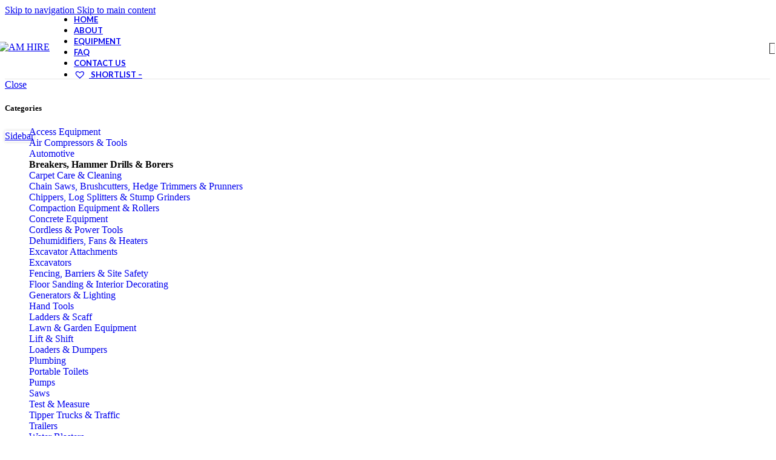

--- FILE ---
content_type: text/html; charset=UTF-8
request_url: https://amhire.co.nz/product/post-hole-borer-two-man/
body_size: 34600
content:
<!DOCTYPE html>
<html lang="en-US">
<head>
	<meta charset="UTF-8">
	<link rel="profile" href="https://gmpg.org/xfn/11">
	<link rel="pingback" href="https://amhire.co.nz/xmlrpc.php">

	<title>Post Hole Borer &#8211; Two Man &#8211; AM HIRE</title>
<meta name='robots' content='max-image-preview:large' />
<link rel='dns-prefetch' href='//fonts.googleapis.com' />
<link rel="alternate" type="application/rss+xml" title="AM HIRE &raquo; Feed" href="https://amhire.co.nz/feed/" />
<link rel="alternate" type="application/rss+xml" title="AM HIRE &raquo; Comments Feed" href="https://amhire.co.nz/comments/feed/" />
<link rel="alternate" title="oEmbed (JSON)" type="application/json+oembed" href="https://amhire.co.nz/wp-json/oembed/1.0/embed?url=https%3A%2F%2Famhire.co.nz%2Fproduct%2Fpost-hole-borer-two-man%2F" />
<link rel="alternate" title="oEmbed (XML)" type="text/xml+oembed" href="https://amhire.co.nz/wp-json/oembed/1.0/embed?url=https%3A%2F%2Famhire.co.nz%2Fproduct%2Fpost-hole-borer-two-man%2F&#038;format=xml" />
<style id='wp-img-auto-sizes-contain-inline-css' type='text/css'>
img:is([sizes=auto i],[sizes^="auto," i]){contain-intrinsic-size:3000px 1500px}
/*# sourceURL=wp-img-auto-sizes-contain-inline-css */
</style>
<link rel='stylesheet' id='premium-addons-css' href='https://amhire.co.nz/wp-content/plugins/premium-addons-for-elementor/assets/frontend/min-css/premium-addons.min.css?ver=4.10.31' type='text/css' media='all' />
<link rel='stylesheet' id='wp-block-library-css' href='https://amhire.co.nz/wp-includes/css/dist/block-library/style.min.css?ver=6.9' type='text/css' media='all' />
<link rel='stylesheet' id='wc-blocks-style-css' href='https://amhire.co.nz/wp-content/plugins/woocommerce/assets/client/blocks/wc-blocks.css?ver=wc-10.4.3' type='text/css' media='all' />
<style id='global-styles-inline-css' type='text/css'>
:root{--wp--preset--aspect-ratio--square: 1;--wp--preset--aspect-ratio--4-3: 4/3;--wp--preset--aspect-ratio--3-4: 3/4;--wp--preset--aspect-ratio--3-2: 3/2;--wp--preset--aspect-ratio--2-3: 2/3;--wp--preset--aspect-ratio--16-9: 16/9;--wp--preset--aspect-ratio--9-16: 9/16;--wp--preset--color--black: #000000;--wp--preset--color--cyan-bluish-gray: #abb8c3;--wp--preset--color--white: #ffffff;--wp--preset--color--pale-pink: #f78da7;--wp--preset--color--vivid-red: #cf2e2e;--wp--preset--color--luminous-vivid-orange: #ff6900;--wp--preset--color--luminous-vivid-amber: #fcb900;--wp--preset--color--light-green-cyan: #7bdcb5;--wp--preset--color--vivid-green-cyan: #00d084;--wp--preset--color--pale-cyan-blue: #8ed1fc;--wp--preset--color--vivid-cyan-blue: #0693e3;--wp--preset--color--vivid-purple: #9b51e0;--wp--preset--gradient--vivid-cyan-blue-to-vivid-purple: linear-gradient(135deg,rgb(6,147,227) 0%,rgb(155,81,224) 100%);--wp--preset--gradient--light-green-cyan-to-vivid-green-cyan: linear-gradient(135deg,rgb(122,220,180) 0%,rgb(0,208,130) 100%);--wp--preset--gradient--luminous-vivid-amber-to-luminous-vivid-orange: linear-gradient(135deg,rgb(252,185,0) 0%,rgb(255,105,0) 100%);--wp--preset--gradient--luminous-vivid-orange-to-vivid-red: linear-gradient(135deg,rgb(255,105,0) 0%,rgb(207,46,46) 100%);--wp--preset--gradient--very-light-gray-to-cyan-bluish-gray: linear-gradient(135deg,rgb(238,238,238) 0%,rgb(169,184,195) 100%);--wp--preset--gradient--cool-to-warm-spectrum: linear-gradient(135deg,rgb(74,234,220) 0%,rgb(151,120,209) 20%,rgb(207,42,186) 40%,rgb(238,44,130) 60%,rgb(251,105,98) 80%,rgb(254,248,76) 100%);--wp--preset--gradient--blush-light-purple: linear-gradient(135deg,rgb(255,206,236) 0%,rgb(152,150,240) 100%);--wp--preset--gradient--blush-bordeaux: linear-gradient(135deg,rgb(254,205,165) 0%,rgb(254,45,45) 50%,rgb(107,0,62) 100%);--wp--preset--gradient--luminous-dusk: linear-gradient(135deg,rgb(255,203,112) 0%,rgb(199,81,192) 50%,rgb(65,88,208) 100%);--wp--preset--gradient--pale-ocean: linear-gradient(135deg,rgb(255,245,203) 0%,rgb(182,227,212) 50%,rgb(51,167,181) 100%);--wp--preset--gradient--electric-grass: linear-gradient(135deg,rgb(202,248,128) 0%,rgb(113,206,126) 100%);--wp--preset--gradient--midnight: linear-gradient(135deg,rgb(2,3,129) 0%,rgb(40,116,252) 100%);--wp--preset--font-size--small: 13px;--wp--preset--font-size--medium: 20px;--wp--preset--font-size--large: 36px;--wp--preset--font-size--x-large: 42px;--wp--preset--spacing--20: 0.44rem;--wp--preset--spacing--30: 0.67rem;--wp--preset--spacing--40: 1rem;--wp--preset--spacing--50: 1.5rem;--wp--preset--spacing--60: 2.25rem;--wp--preset--spacing--70: 3.38rem;--wp--preset--spacing--80: 5.06rem;--wp--preset--shadow--natural: 6px 6px 9px rgba(0, 0, 0, 0.2);--wp--preset--shadow--deep: 12px 12px 50px rgba(0, 0, 0, 0.4);--wp--preset--shadow--sharp: 6px 6px 0px rgba(0, 0, 0, 0.2);--wp--preset--shadow--outlined: 6px 6px 0px -3px rgb(255, 255, 255), 6px 6px rgb(0, 0, 0);--wp--preset--shadow--crisp: 6px 6px 0px rgb(0, 0, 0);}:where(body) { margin: 0; }.wp-site-blocks > .alignleft { float: left; margin-right: 2em; }.wp-site-blocks > .alignright { float: right; margin-left: 2em; }.wp-site-blocks > .aligncenter { justify-content: center; margin-left: auto; margin-right: auto; }:where(.is-layout-flex){gap: 0.5em;}:where(.is-layout-grid){gap: 0.5em;}.is-layout-flow > .alignleft{float: left;margin-inline-start: 0;margin-inline-end: 2em;}.is-layout-flow > .alignright{float: right;margin-inline-start: 2em;margin-inline-end: 0;}.is-layout-flow > .aligncenter{margin-left: auto !important;margin-right: auto !important;}.is-layout-constrained > .alignleft{float: left;margin-inline-start: 0;margin-inline-end: 2em;}.is-layout-constrained > .alignright{float: right;margin-inline-start: 2em;margin-inline-end: 0;}.is-layout-constrained > .aligncenter{margin-left: auto !important;margin-right: auto !important;}.is-layout-constrained > :where(:not(.alignleft):not(.alignright):not(.alignfull)){margin-left: auto !important;margin-right: auto !important;}body .is-layout-flex{display: flex;}.is-layout-flex{flex-wrap: wrap;align-items: center;}.is-layout-flex > :is(*, div){margin: 0;}body .is-layout-grid{display: grid;}.is-layout-grid > :is(*, div){margin: 0;}body{padding-top: 0px;padding-right: 0px;padding-bottom: 0px;padding-left: 0px;}a:where(:not(.wp-element-button)){text-decoration: none;}:root :where(.wp-element-button, .wp-block-button__link){background-color: #32373c;border-width: 0;color: #fff;font-family: inherit;font-size: inherit;font-style: inherit;font-weight: inherit;letter-spacing: inherit;line-height: inherit;padding-top: calc(0.667em + 2px);padding-right: calc(1.333em + 2px);padding-bottom: calc(0.667em + 2px);padding-left: calc(1.333em + 2px);text-decoration: none;text-transform: inherit;}.has-black-color{color: var(--wp--preset--color--black) !important;}.has-cyan-bluish-gray-color{color: var(--wp--preset--color--cyan-bluish-gray) !important;}.has-white-color{color: var(--wp--preset--color--white) !important;}.has-pale-pink-color{color: var(--wp--preset--color--pale-pink) !important;}.has-vivid-red-color{color: var(--wp--preset--color--vivid-red) !important;}.has-luminous-vivid-orange-color{color: var(--wp--preset--color--luminous-vivid-orange) !important;}.has-luminous-vivid-amber-color{color: var(--wp--preset--color--luminous-vivid-amber) !important;}.has-light-green-cyan-color{color: var(--wp--preset--color--light-green-cyan) !important;}.has-vivid-green-cyan-color{color: var(--wp--preset--color--vivid-green-cyan) !important;}.has-pale-cyan-blue-color{color: var(--wp--preset--color--pale-cyan-blue) !important;}.has-vivid-cyan-blue-color{color: var(--wp--preset--color--vivid-cyan-blue) !important;}.has-vivid-purple-color{color: var(--wp--preset--color--vivid-purple) !important;}.has-black-background-color{background-color: var(--wp--preset--color--black) !important;}.has-cyan-bluish-gray-background-color{background-color: var(--wp--preset--color--cyan-bluish-gray) !important;}.has-white-background-color{background-color: var(--wp--preset--color--white) !important;}.has-pale-pink-background-color{background-color: var(--wp--preset--color--pale-pink) !important;}.has-vivid-red-background-color{background-color: var(--wp--preset--color--vivid-red) !important;}.has-luminous-vivid-orange-background-color{background-color: var(--wp--preset--color--luminous-vivid-orange) !important;}.has-luminous-vivid-amber-background-color{background-color: var(--wp--preset--color--luminous-vivid-amber) !important;}.has-light-green-cyan-background-color{background-color: var(--wp--preset--color--light-green-cyan) !important;}.has-vivid-green-cyan-background-color{background-color: var(--wp--preset--color--vivid-green-cyan) !important;}.has-pale-cyan-blue-background-color{background-color: var(--wp--preset--color--pale-cyan-blue) !important;}.has-vivid-cyan-blue-background-color{background-color: var(--wp--preset--color--vivid-cyan-blue) !important;}.has-vivid-purple-background-color{background-color: var(--wp--preset--color--vivid-purple) !important;}.has-black-border-color{border-color: var(--wp--preset--color--black) !important;}.has-cyan-bluish-gray-border-color{border-color: var(--wp--preset--color--cyan-bluish-gray) !important;}.has-white-border-color{border-color: var(--wp--preset--color--white) !important;}.has-pale-pink-border-color{border-color: var(--wp--preset--color--pale-pink) !important;}.has-vivid-red-border-color{border-color: var(--wp--preset--color--vivid-red) !important;}.has-luminous-vivid-orange-border-color{border-color: var(--wp--preset--color--luminous-vivid-orange) !important;}.has-luminous-vivid-amber-border-color{border-color: var(--wp--preset--color--luminous-vivid-amber) !important;}.has-light-green-cyan-border-color{border-color: var(--wp--preset--color--light-green-cyan) !important;}.has-vivid-green-cyan-border-color{border-color: var(--wp--preset--color--vivid-green-cyan) !important;}.has-pale-cyan-blue-border-color{border-color: var(--wp--preset--color--pale-cyan-blue) !important;}.has-vivid-cyan-blue-border-color{border-color: var(--wp--preset--color--vivid-cyan-blue) !important;}.has-vivid-purple-border-color{border-color: var(--wp--preset--color--vivid-purple) !important;}.has-vivid-cyan-blue-to-vivid-purple-gradient-background{background: var(--wp--preset--gradient--vivid-cyan-blue-to-vivid-purple) !important;}.has-light-green-cyan-to-vivid-green-cyan-gradient-background{background: var(--wp--preset--gradient--light-green-cyan-to-vivid-green-cyan) !important;}.has-luminous-vivid-amber-to-luminous-vivid-orange-gradient-background{background: var(--wp--preset--gradient--luminous-vivid-amber-to-luminous-vivid-orange) !important;}.has-luminous-vivid-orange-to-vivid-red-gradient-background{background: var(--wp--preset--gradient--luminous-vivid-orange-to-vivid-red) !important;}.has-very-light-gray-to-cyan-bluish-gray-gradient-background{background: var(--wp--preset--gradient--very-light-gray-to-cyan-bluish-gray) !important;}.has-cool-to-warm-spectrum-gradient-background{background: var(--wp--preset--gradient--cool-to-warm-spectrum) !important;}.has-blush-light-purple-gradient-background{background: var(--wp--preset--gradient--blush-light-purple) !important;}.has-blush-bordeaux-gradient-background{background: var(--wp--preset--gradient--blush-bordeaux) !important;}.has-luminous-dusk-gradient-background{background: var(--wp--preset--gradient--luminous-dusk) !important;}.has-pale-ocean-gradient-background{background: var(--wp--preset--gradient--pale-ocean) !important;}.has-electric-grass-gradient-background{background: var(--wp--preset--gradient--electric-grass) !important;}.has-midnight-gradient-background{background: var(--wp--preset--gradient--midnight) !important;}.has-small-font-size{font-size: var(--wp--preset--font-size--small) !important;}.has-medium-font-size{font-size: var(--wp--preset--font-size--medium) !important;}.has-large-font-size{font-size: var(--wp--preset--font-size--large) !important;}.has-x-large-font-size{font-size: var(--wp--preset--font-size--x-large) !important;}
/*# sourceURL=global-styles-inline-css */
</style>

<style id='woocommerce-inline-inline-css' type='text/css'>
.woocommerce form .form-row .required { visibility: visible; }
/*# sourceURL=woocommerce-inline-inline-css */
</style>
<link rel='stylesheet' id='catalogx-frontend-style-css' href='https://amhire.co.nz/wp-content/plugins/woocommerce-catalog-enquiry/assets/css/frontend.css?ver=6.0.8' type='text/css' media='all' />
<link rel='stylesheet' id='catalogx-enquiry-form-style-css' href='https://amhire.co.nz/wp-content/plugins/woocommerce-catalog-enquiry/build/blocks/enquiryForm/index.css?ver=6.0.8' type='text/css' media='all' />
<link rel='preload' as='font' type='font/woff2' crossorigin='anonymous' id='tinvwl-webfont-font-css' href='https://amhire.co.nz/wp-content/plugins/ti-woocommerce-wishlist/assets/fonts/tinvwl-webfont.woff2?ver=xu2uyi'  media='all' />
<link rel='stylesheet' id='tinvwl-webfont-css' href='https://amhire.co.nz/wp-content/plugins/ti-woocommerce-wishlist/assets/css/webfont.min.css?ver=2.11.1' type='text/css' media='all' />
<link rel='stylesheet' id='tinvwl-css' href='https://amhire.co.nz/wp-content/plugins/ti-woocommerce-wishlist/assets/css/public.min.css?ver=2.11.1' type='text/css' media='all' />
<link rel='stylesheet' id='elementor-frontend-css' href='https://amhire.co.nz/wp-content/plugins/elementor/assets/css/frontend-lite.min.css?ver=3.21.5' type='text/css' media='all' />
<link rel='stylesheet' id='swiper-css' href='https://amhire.co.nz/wp-content/plugins/elementor/assets/lib/swiper/v8/css/swiper.min.css?ver=8.4.5' type='text/css' media='all' />
<link rel='stylesheet' id='elementor-post-5903-css' href='https://amhire.co.nz/wp-content/uploads/elementor/css/post-5903.css?ver=1738583581' type='text/css' media='all' />
<link rel='stylesheet' id='elementor-pro-css' href='https://amhire.co.nz/wp-content/plugins/elementor-pro/assets/css/frontend-lite.min.css?ver=3.21.0' type='text/css' media='all' />
<link rel='stylesheet' id='elementor-global-css' href='https://amhire.co.nz/wp-content/uploads/elementor/css/global.css?ver=1738583582' type='text/css' media='all' />
<link rel='stylesheet' id='wd-style-base-css' href='https://amhire.co.nz/wp-content/themes/woodmart/css/parts/base.min.css?ver=8.3.7' type='text/css' media='all' />
<link rel='stylesheet' id='wd-helpers-wpb-elem-css' href='https://amhire.co.nz/wp-content/themes/woodmart/css/parts/helpers-wpb-elem.min.css?ver=8.3.7' type='text/css' media='all' />
<link rel='stylesheet' id='wd-elementor-base-css' href='https://amhire.co.nz/wp-content/themes/woodmart/css/parts/int-elem-base.min.css?ver=8.3.7' type='text/css' media='all' />
<link rel='stylesheet' id='wd-elementor-pro-base-css' href='https://amhire.co.nz/wp-content/themes/woodmart/css/parts/int-elementor-pro.min.css?ver=8.3.7' type='text/css' media='all' />
<link rel='stylesheet' id='wd-woocommerce-base-css' href='https://amhire.co.nz/wp-content/themes/woodmart/css/parts/woocommerce-base.min.css?ver=8.3.7' type='text/css' media='all' />
<link rel='stylesheet' id='wd-mod-star-rating-css' href='https://amhire.co.nz/wp-content/themes/woodmart/css/parts/mod-star-rating.min.css?ver=8.3.7' type='text/css' media='all' />
<link rel='stylesheet' id='wd-woocommerce-block-notices-css' href='https://amhire.co.nz/wp-content/themes/woodmart/css/parts/woo-mod-block-notices.min.css?ver=8.3.7' type='text/css' media='all' />
<link rel='stylesheet' id='wd-woo-mod-quantity-css' href='https://amhire.co.nz/wp-content/themes/woodmart/css/parts/woo-mod-quantity.min.css?ver=8.3.7' type='text/css' media='all' />
<link rel='stylesheet' id='wd-woo-single-prod-el-base-css' href='https://amhire.co.nz/wp-content/themes/woodmart/css/parts/woo-single-prod-el-base.min.css?ver=8.3.7' type='text/css' media='all' />
<link rel='stylesheet' id='wd-woo-mod-stock-status-css' href='https://amhire.co.nz/wp-content/themes/woodmart/css/parts/woo-mod-stock-status.min.css?ver=8.3.7' type='text/css' media='all' />
<link rel='stylesheet' id='wd-woo-mod-shop-attributes-css' href='https://amhire.co.nz/wp-content/themes/woodmart/css/parts/woo-mod-shop-attributes.min.css?ver=8.3.7' type='text/css' media='all' />
<link rel='stylesheet' id='wd-wp-blocks-css' href='https://amhire.co.nz/wp-content/themes/woodmart/css/parts/wp-blocks.min.css?ver=8.3.7' type='text/css' media='all' />
<link rel='stylesheet' id='child-style-css' href='https://amhire.co.nz/wp-content/themes/woodmart-child/style.css?ver=8.3.7' type='text/css' media='all' />
<link rel='stylesheet' id='wd-header-base-css' href='https://amhire.co.nz/wp-content/themes/woodmart/css/parts/header-base.min.css?ver=8.3.7' type='text/css' media='all' />
<link rel='stylesheet' id='wd-mod-tools-css' href='https://amhire.co.nz/wp-content/themes/woodmart/css/parts/mod-tools.min.css?ver=8.3.7' type='text/css' media='all' />
<link rel='stylesheet' id='wd-header-elements-base-css' href='https://amhire.co.nz/wp-content/themes/woodmart/css/parts/header-el-base.min.css?ver=8.3.7' type='text/css' media='all' />
<link rel='stylesheet' id='wd-social-icons-css' href='https://amhire.co.nz/wp-content/themes/woodmart/css/parts/el-social-icons.min.css?ver=8.3.7' type='text/css' media='all' />
<link rel='stylesheet' id='wd-header-search-css' href='https://amhire.co.nz/wp-content/themes/woodmart/css/parts/header-el-search.min.css?ver=8.3.7' type='text/css' media='all' />
<link rel='stylesheet' id='wd-header-mobile-nav-dropdown-css' href='https://amhire.co.nz/wp-content/themes/woodmart/css/parts/header-el-mobile-nav-dropdown.min.css?ver=8.3.7' type='text/css' media='all' />
<link rel='stylesheet' id='wd-page-title-css' href='https://amhire.co.nz/wp-content/themes/woodmart/css/parts/page-title.min.css?ver=8.3.7' type='text/css' media='all' />
<link rel='stylesheet' id='wd-off-canvas-sidebar-css' href='https://amhire.co.nz/wp-content/themes/woodmart/css/parts/opt-off-canvas-sidebar.min.css?ver=8.3.7' type='text/css' media='all' />
<link rel='stylesheet' id='wd-widget-product-cat-css' href='https://amhire.co.nz/wp-content/themes/woodmart/css/parts/woo-widget-product-cat.min.css?ver=8.3.7' type='text/css' media='all' />
<link rel='stylesheet' id='wd-woo-single-prod-predefined-css' href='https://amhire.co.nz/wp-content/themes/woodmart/css/parts/woo-single-prod-predefined.min.css?ver=8.3.7' type='text/css' media='all' />
<link rel='stylesheet' id='wd-woo-single-prod-and-quick-view-predefined-css' href='https://amhire.co.nz/wp-content/themes/woodmart/css/parts/woo-single-prod-and-quick-view-predefined.min.css?ver=8.3.7' type='text/css' media='all' />
<link rel='stylesheet' id='wd-woo-single-prod-el-tabs-predefined-css' href='https://amhire.co.nz/wp-content/themes/woodmart/css/parts/woo-single-prod-el-tabs-predefined.min.css?ver=8.3.7' type='text/css' media='all' />
<link rel='stylesheet' id='wd-woo-single-prod-el-gallery-css' href='https://amhire.co.nz/wp-content/themes/woodmart/css/parts/woo-single-prod-el-gallery.min.css?ver=8.3.7' type='text/css' media='all' />
<link rel='stylesheet' id='wd-swiper-css' href='https://amhire.co.nz/wp-content/themes/woodmart/css/parts/lib-swiper.min.css?ver=8.3.7' type='text/css' media='all' />
<link rel='stylesheet' id='wd-swiper-arrows-css' href='https://amhire.co.nz/wp-content/themes/woodmart/css/parts/lib-swiper-arrows.min.css?ver=8.3.7' type='text/css' media='all' />
<link rel='stylesheet' id='wd-photoswipe-css' href='https://amhire.co.nz/wp-content/themes/woodmart/css/parts/lib-photoswipe.min.css?ver=8.3.7' type='text/css' media='all' />
<link rel='stylesheet' id='wd-woo-single-prod-el-navigation-css' href='https://amhire.co.nz/wp-content/themes/woodmart/css/parts/woo-single-prod-el-navigation.min.css?ver=8.3.7' type='text/css' media='all' />
<link rel='stylesheet' id='wd-tabs-css' href='https://amhire.co.nz/wp-content/themes/woodmart/css/parts/el-tabs.min.css?ver=8.3.7' type='text/css' media='all' />
<link rel='stylesheet' id='wd-woo-single-prod-el-tabs-opt-layout-tabs-css' href='https://amhire.co.nz/wp-content/themes/woodmart/css/parts/woo-single-prod-el-tabs-opt-layout-tabs.min.css?ver=8.3.7' type='text/css' media='all' />
<link rel='stylesheet' id='wd-accordion-css' href='https://amhire.co.nz/wp-content/themes/woodmart/css/parts/el-accordion.min.css?ver=8.3.7' type='text/css' media='all' />
<link rel='stylesheet' id='wd-accordion-elem-wpb-css' href='https://amhire.co.nz/wp-content/themes/woodmart/css/parts/el-accordion-wpb-elem.min.css?ver=8.3.7' type='text/css' media='all' />
<link rel='stylesheet' id='wd-product-loop-css' href='https://amhire.co.nz/wp-content/themes/woodmart/css/parts/woo-product-loop.min.css?ver=8.3.7' type='text/css' media='all' />
<link rel='stylesheet' id='wd-product-loop-standard-css' href='https://amhire.co.nz/wp-content/themes/woodmart/css/parts/woo-product-loop-standard.min.css?ver=8.3.7' type='text/css' media='all' />
<link rel='stylesheet' id='wd-woo-mod-add-btn-replace-css' href='https://amhire.co.nz/wp-content/themes/woodmart/css/parts/woo-mod-add-btn-replace.min.css?ver=8.3.7' type='text/css' media='all' />
<link rel='stylesheet' id='wd-bordered-product-css' href='https://amhire.co.nz/wp-content/themes/woodmart/css/parts/woo-opt-bordered-product.min.css?ver=8.3.7' type='text/css' media='all' />
<link rel='stylesheet' id='wd-woo-opt-title-limit-css' href='https://amhire.co.nz/wp-content/themes/woodmart/css/parts/woo-opt-title-limit.min.css?ver=8.3.7' type='text/css' media='all' />
<link rel='stylesheet' id='wd-swiper-pagin-css' href='https://amhire.co.nz/wp-content/themes/woodmart/css/parts/lib-swiper-pagin.min.css?ver=8.3.7' type='text/css' media='all' />
<link rel='stylesheet' id='wd-widget-collapse-css' href='https://amhire.co.nz/wp-content/themes/woodmart/css/parts/opt-widget-collapse.min.css?ver=8.3.7' type='text/css' media='all' />
<link rel='stylesheet' id='wd-footer-base-css' href='https://amhire.co.nz/wp-content/themes/woodmart/css/parts/footer-base.min.css?ver=8.3.7' type='text/css' media='all' />
<link rel='stylesheet' id='wd-text-block-css' href='https://amhire.co.nz/wp-content/themes/woodmart/css/parts/el-text-block.min.css?ver=8.3.7' type='text/css' media='all' />
<link rel='stylesheet' id='wd-scroll-top-css' href='https://amhire.co.nz/wp-content/themes/woodmart/css/parts/opt-scrolltotop.min.css?ver=8.3.7' type='text/css' media='all' />
<link rel='stylesheet' id='wd-header-search-fullscreen-css' href='https://amhire.co.nz/wp-content/themes/woodmart/css/parts/header-el-search-fullscreen-general.min.css?ver=8.3.7' type='text/css' media='all' />
<link rel='stylesheet' id='wd-header-search-fullscreen-1-css' href='https://amhire.co.nz/wp-content/themes/woodmart/css/parts/header-el-search-fullscreen-1.min.css?ver=8.3.7' type='text/css' media='all' />
<link rel='stylesheet' id='wd-wd-search-form-css' href='https://amhire.co.nz/wp-content/themes/woodmart/css/parts/wd-search-form.min.css?ver=8.3.7' type='text/css' media='all' />
<link rel='stylesheet' id='wd-wd-search-results-css' href='https://amhire.co.nz/wp-content/themes/woodmart/css/parts/wd-search-results.min.css?ver=8.3.7' type='text/css' media='all' />
<link rel='stylesheet' id='wd-wd-search-dropdown-css' href='https://amhire.co.nz/wp-content/themes/woodmart/css/parts/wd-search-dropdown.min.css?ver=8.3.7' type='text/css' media='all' />
<link rel='stylesheet' id='wd-mod-sticky-sidebar-opener-css' href='https://amhire.co.nz/wp-content/themes/woodmart/css/parts/mod-sticky-sidebar-opener.min.css?ver=8.3.7' type='text/css' media='all' />
<link rel='stylesheet' id='xts-style-theme_settings_default-css' href='https://amhire.co.nz/wp-content/uploads/2025/12/xts-theme_settings_default-1765344335.css?ver=8.3.7' type='text/css' media='all' />
<link rel='stylesheet' id='xts-google-fonts-css' href='https://fonts.googleapis.com/css?family=Lato%3A400%2C700%7CPoppins%3A400%2C600%2C500&#038;ver=8.3.7' type='text/css' media='all' />
<link rel='stylesheet' id='google-fonts-1-css' href='https://fonts.googleapis.com/css?family=Roboto%3A100%2C100italic%2C200%2C200italic%2C300%2C300italic%2C400%2C400italic%2C500%2C500italic%2C600%2C600italic%2C700%2C700italic%2C800%2C800italic%2C900%2C900italic%7CRoboto+Slab%3A100%2C100italic%2C200%2C200italic%2C300%2C300italic%2C400%2C400italic%2C500%2C500italic%2C600%2C600italic%2C700%2C700italic%2C800%2C800italic%2C900%2C900italic&#038;display=swap&#038;ver=6.9' type='text/css' media='all' />
<link rel="preconnect" href="https://fonts.gstatic.com/" crossorigin><script type="text/javascript" src="https://amhire.co.nz/wp-includes/js/jquery/jquery.min.js?ver=3.7.1" id="jquery-core-js"></script>
<script type="text/javascript" src="https://amhire.co.nz/wp-includes/js/jquery/jquery-migrate.min.js?ver=3.4.1" id="jquery-migrate-js"></script>
<script type="text/javascript" src="https://amhire.co.nz/wp-content/plugins/woocommerce/assets/js/zoom/jquery.zoom.min.js?ver=1.7.21-wc.10.4.3" id="wc-zoom-js" defer="defer" data-wp-strategy="defer"></script>
<script type="text/javascript" id="wc-single-product-js-extra">
/* <![CDATA[ */
var wc_single_product_params = {"i18n_required_rating_text":"Please select a rating","i18n_rating_options":["1 of 5 stars","2 of 5 stars","3 of 5 stars","4 of 5 stars","5 of 5 stars"],"i18n_product_gallery_trigger_text":"View full-screen image gallery","review_rating_required":"yes","flexslider":{"rtl":false,"animation":"slide","smoothHeight":true,"directionNav":false,"controlNav":"thumbnails","slideshow":false,"animationSpeed":500,"animationLoop":false,"allowOneSlide":false},"zoom_enabled":"","zoom_options":[],"photoswipe_enabled":"","photoswipe_options":{"shareEl":false,"closeOnScroll":false,"history":false,"hideAnimationDuration":0,"showAnimationDuration":0},"flexslider_enabled":""};
//# sourceURL=wc-single-product-js-extra
/* ]]> */
</script>
<script type="text/javascript" src="https://amhire.co.nz/wp-content/plugins/woocommerce/assets/js/frontend/single-product.min.js?ver=10.4.3" id="wc-single-product-js" defer="defer" data-wp-strategy="defer"></script>
<script type="text/javascript" src="https://amhire.co.nz/wp-content/plugins/woocommerce/assets/js/jquery-blockui/jquery.blockUI.min.js?ver=2.7.0-wc.10.4.3" id="wc-jquery-blockui-js" data-wp-strategy="defer"></script>
<script type="text/javascript" src="https://amhire.co.nz/wp-content/plugins/woocommerce/assets/js/js-cookie/js.cookie.min.js?ver=2.1.4-wc.10.4.3" id="wc-js-cookie-js" data-wp-strategy="defer"></script>
<script type="text/javascript" id="woocommerce-js-extra">
/* <![CDATA[ */
var woocommerce_params = {"ajax_url":"/wp-admin/admin-ajax.php","wc_ajax_url":"/?wc-ajax=%%endpoint%%","i18n_password_show":"Show password","i18n_password_hide":"Hide password"};
//# sourceURL=woocommerce-js-extra
/* ]]> */
</script>
<script type="text/javascript" src="https://amhire.co.nz/wp-content/plugins/woocommerce/assets/js/frontend/woocommerce.min.js?ver=10.4.3" id="woocommerce-js" defer="defer" data-wp-strategy="defer"></script>
<script type="text/javascript" src="https://amhire.co.nz/wp-content/themes/woodmart/js/libs/device.min.js?ver=8.3.7" id="wd-device-library-js"></script>
<script type="text/javascript" src="https://amhire.co.nz/wp-content/themes/woodmart/js/scripts/global/scrollBar.min.js?ver=8.3.7" id="wd-scrollbar-js"></script>
<link rel="https://api.w.org/" href="https://amhire.co.nz/wp-json/" /><link rel="alternate" title="JSON" type="application/json" href="https://amhire.co.nz/wp-json/wp/v2/product/3629" /><link rel="EditURI" type="application/rsd+xml" title="RSD" href="https://amhire.co.nz/xmlrpc.php?rsd" />
<meta name="generator" content="WordPress 6.9" />
<meta name="generator" content="WooCommerce 10.4.3" />
<link rel="canonical" href="https://amhire.co.nz/product/post-hole-borer-two-man/" />
<link rel='shortlink' href='https://amhire.co.nz/?p=3629' />
	<style>

	/* Enquiry Button Style */

	#catenq_Enquiry_button{
		margin: 20px 0px !important;
		display: inline-block !important;
	    font-weight: 500 !important;
	    color: #ffffff !important;
	    background-color: #ed1c24 !important;
	    border-color: #ed1c24 !important;
	    text-align: center !important;
	    vertical-align: middle !important;
	    cursor: pointer !important;
	    -webkit-user-select: none !important;
	    -moz-user-select: none !important;
	    -ms-user-select: none !important;
	    user-select: none !important;
	    border: 1px solid transparent !important;
	    padding: 8px 25px !important;
	    font-size: 1rem !important;
	    line-height: 1.5 !important;
	    border-radius: .25rem !important;
	    transition: color .15s ease-in-out,background-color .15s ease-in-out,border-color .15s ease-in-out,box-shadow .15s ease-in-out !important;
	}

	/* Enquiry Form Style */
	
	.wpcf7-form-control-wrap input{
	    display: block !important;
	    width: 100% !important;
	    height: calc(1.5em + .75rem + 2px) !important;
	    padding: .375rem .75rem !important;
	    font-size: 1rem !important;
	    font-weight: 400 !important;
	    line-height: 1.5 !important;
	    color: #495057 !important;
	    background-color: #fff !important;
	    background-clip: padding-box !important;
	    border: 1px solid #ced4da !important;
	    border-radius: .25rem !important;
	    transition: border-color .15s ease-in-out,box-shadow .15s ease-in-out !important;
	}

	.wpcf7-form-control-wrap textarea{
		height: 250px !important;
	}

	/* Enquiry Form Button Style */
	
	.wpcf7-submit{
		margin: 20px 0px !important;
		display: inline-block !important;
	    font-weight: 500 !important;
	    color: #ffffff !important;
	    background-color: #ed1c24 !important;
	    border-color: #ed1c24 !important;
	    text-align: center !important;
	    vertical-align: middle !important;
	    cursor: pointer !important;
	    -webkit-user-select: none !important;
	    -moz-user-select: none !important;
	    -ms-user-select: none !important;
	    user-select: none !important;
	    border: 1px solid transparent !important;
	    padding: 8px 25px !important;
	    font-size: 1rem !important;
	    line-height: 1.5 !important;
	    border-radius: .25rem !important;
	    transition: color .15s ease-in-out,background-color .15s ease-in-out,border-color .15s ease-in-out,box-shadow .15s ease-in-out !important;
	}

	/* Custom CSS */
	
		</style>
    					<meta name="viewport" content="width=device-width, initial-scale=1.0, maximum-scale=1.0, user-scalable=no">
										<noscript><style>.woocommerce-product-gallery{ opacity: 1 !important; }</style></noscript>
	<meta name="generator" content="Elementor 3.21.5; features: e_optimized_assets_loading, e_optimized_css_loading, e_font_icon_svg, additional_custom_breakpoints, e_lazyload; settings: css_print_method-external, google_font-enabled, font_display-swap">
			<style>
				.e-con.e-parent:nth-of-type(n+4):not(.e-lazyloaded):not(.e-no-lazyload),
				.e-con.e-parent:nth-of-type(n+4):not(.e-lazyloaded):not(.e-no-lazyload) * {
					background-image: none !important;
				}
				@media screen and (max-height: 1024px) {
					.e-con.e-parent:nth-of-type(n+3):not(.e-lazyloaded):not(.e-no-lazyload),
					.e-con.e-parent:nth-of-type(n+3):not(.e-lazyloaded):not(.e-no-lazyload) * {
						background-image: none !important;
					}
				}
				@media screen and (max-height: 640px) {
					.e-con.e-parent:nth-of-type(n+2):not(.e-lazyloaded):not(.e-no-lazyload),
					.e-con.e-parent:nth-of-type(n+2):not(.e-lazyloaded):not(.e-no-lazyload) * {
						background-image: none !important;
					}
				}
			</style>
					<style type="text/css" id="wp-custom-css">
			/* DISPLAY: NONE */
.title-shop, .product-action, .product-stock, .tinv-header, .product-wrapper .wd-product-cats, .product-wrapper .single_add_to_cart_button {
    display: none !important;
}

.woocommerce-product-details__short-description {
	background-color: #e9e9e9 !important;
	padding: 20px !important;
	font-size: 18px !important;
}

.widget_product_categories .product-categories li a {
	padding-block: 5px;
}

.product-wrapper .single_add_to_cart_button {
	align-self: center !important;
}

.single-product-page-action-btn-catalogx .catalogx-enquiry-btn {
	background-color: #ed1c24 !important;
}

/**** ALL ****/
.products-bordered-grid.elements-grid > .wd-col {
	padding: 0px !important;
	align-self: end !important;
}

/**** DESKTOP ****/
@media (min-width: 768px) {
	.product-element-top {
		height: 300px !important;
		align-content: center !important;
	}
}

/**** MOBILE ****/
@media only screen and (max-width: 768px) {
	.product-element-top {
		height: 150px !important;
		align-content: end !important;
	}
}




		</style>
		<style>
		
		</style>			<style id="wd-style-default_header-css" data-type="wd-style-default_header">
				:root{
	--wd-top-bar-h: .00001px;
	--wd-top-bar-sm-h: .00001px;
	--wd-top-bar-sticky-h: .00001px;
	--wd-top-bar-brd-w: .00001px;

	--wd-header-general-h: 104px;
	--wd-header-general-sm-h: 60px;
	--wd-header-general-sticky-h: 60px;
	--wd-header-general-brd-w: 1px;

	--wd-header-bottom-h: 50px;
	--wd-header-bottom-sm-h: .00001px;
	--wd-header-bottom-sticky-h: .00001px;
	--wd-header-bottom-brd-w: .00001px;

	--wd-header-clone-h: .00001px;

	--wd-header-brd-w: calc(var(--wd-top-bar-brd-w) + var(--wd-header-general-brd-w) + var(--wd-header-bottom-brd-w));
	--wd-header-h: calc(var(--wd-top-bar-h) + var(--wd-header-general-h) + var(--wd-header-bottom-h) + var(--wd-header-brd-w));
	--wd-header-sticky-h: calc(var(--wd-top-bar-sticky-h) + var(--wd-header-general-sticky-h) + var(--wd-header-bottom-sticky-h) + var(--wd-header-clone-h) + var(--wd-header-brd-w));
	--wd-header-sm-h: calc(var(--wd-top-bar-sm-h) + var(--wd-header-general-sm-h) + var(--wd-header-bottom-sm-h) + var(--wd-header-brd-w));
}


.whb-sticked .whb-general-header .wd-dropdown:not(.sub-sub-menu) {
	margin-top: 9px;
}

.whb-sticked .whb-general-header .wd-dropdown:not(.sub-sub-menu):after {
	height: 20px;
}


:root:has(.whb-general-header.whb-border-boxed) {
	--wd-header-general-brd-w: .00001px;
}

@media (max-width: 1024px) {
:root:has(.whb-general-header.whb-hidden-mobile) {
	--wd-header-general-brd-w: .00001px;
}
}


.whb-header-bottom .wd-dropdown {
	margin-top: 4px;
}

.whb-header-bottom .wd-dropdown:after {
	height: 15px;
}



		
.whb-top-bar {
	background-color: rgba(130, 183, 53, 1);
}

.whb-duljtjrl87kj7pmuut6b form.searchform {
	--wd-form-height: 46px;
}
.whb-general-header {
	border-color: rgba(129, 129, 129, 0.2);border-bottom-width: 1px;border-bottom-style: solid;
}
			</style>
			</head>

<body class="wp-singular product-template-default single single-product postid-3629 wp-custom-logo wp-theme-woodmart wp-child-theme-woodmart-child theme-woodmart woocommerce woocommerce-page woocommerce-no-js tinvwl-theme-style wrapper-full-width  categories-accordion-on woodmart-ajax-shop-on elementor-default elementor-kit-5903">
			<script type="text/javascript" id="wd-flicker-fix">// Flicker fix.</script>		<div class="wd-skip-links">
								<a href="#menu-classic-main-menu" class="wd-skip-navigation btn">
						Skip to navigation					</a>
								<a href="#main-content" class="wd-skip-content btn">
				Skip to main content			</a>
		</div>
			
	
	<div class="wd-page-wrapper website-wrapper">
									<header class="whb-header whb-default_header whb-sticky-shadow whb-scroll-stick whb-sticky-real">
					<div class="whb-main-header">
	
<div class="whb-row whb-top-bar whb-not-sticky-row whb-with-bg whb-without-border whb-color-dark whb-hidden-desktop whb-hidden-mobile whb-flex-flex-middle">
	<div class="container">
		<div class="whb-flex-row whb-top-bar-inner">
			<div class="whb-column whb-col-left whb-column5 whb-visible-lg whb-empty-column">
	</div>
<div class="whb-column whb-col-center whb-column6 whb-visible-lg whb-empty-column">
	</div>
<div class="whb-column whb-col-right whb-column7 whb-visible-lg whb-empty-column">
	</div>
<div class="whb-column whb-col-mobile whb-column_mobile1 whb-hidden-lg">
				<div
						class=" wd-social-icons wd-style-default wd-size-small social-share wd-shape-circle  whb-nugd58vqvv5sdr3bc5dd color-scheme-light text-center">
				
				
									<a rel="noopener noreferrer nofollow" href="https://www.facebook.com/sharer/sharer.php?u=https://amhire.co.nz/product/post-hole-borer-two-man/" target="_blank" class=" wd-social-icon social-facebook" aria-label="Facebook social link">
						<span class="wd-icon"></span>
											</a>
				
									<a rel="noopener noreferrer nofollow" href="https://x.com/share?url=https://amhire.co.nz/product/post-hole-borer-two-man/" target="_blank" class=" wd-social-icon social-twitter" aria-label="X social link">
						<span class="wd-icon"></span>
											</a>
				
				
				
				
				
				
									<a rel="noopener noreferrer nofollow" href="https://pinterest.com/pin/create/button/?url=https://amhire.co.nz/product/post-hole-borer-two-man/&media=https://amhire.co.nz/wp-content/uploads/2020/03/2MAN-POSTHOLE-1.jpg&description=Post+Hole+Borer+%26%238211%3B+Two+Man" target="_blank" class=" wd-social-icon social-pinterest" aria-label="Pinterest social link">
						<span class="wd-icon"></span>
											</a>
				
				
									<a rel="noopener noreferrer nofollow" href="https://www.linkedin.com/shareArticle?mini=true&url=https://amhire.co.nz/product/post-hole-borer-two-man/" target="_blank" class=" wd-social-icon social-linkedin" aria-label="Linkedin social link">
						<span class="wd-icon"></span>
											</a>
				
				
				
				
				
				
				
				
				
				
				
				
				
				
				
									<a rel="noopener noreferrer nofollow" href="https://telegram.me/share/url?url=https://amhire.co.nz/product/post-hole-borer-two-man/" target="_blank" class=" wd-social-icon social-tg" aria-label="Telegram social link">
						<span class="wd-icon"></span>
											</a>
				
				
			</div>

		</div>
		</div>
	</div>
</div>

<div class="whb-row whb-general-header whb-sticky-row whb-without-bg whb-border-fullwidth whb-color-dark whb-flex-flex-middle">
	<div class="container">
		<div class="whb-flex-row whb-general-header-inner">
			<div class="whb-column whb-col-left whb-column8 whb-visible-lg">
	<div class="site-logo whb-250rtwdwz5p8e5b7tpw0">
	<a href="https://amhire.co.nz/" class="wd-logo wd-main-logo" rel="home" aria-label="Site logo">
		<img src="https://amhire.co.nz/wp-content/uploads/2024/05/am_hire_logo.png" alt="AM HIRE" style="max-width: 350px;" loading="lazy" />	</a>
	</div>
</div>
<div class="whb-column whb-col-center whb-column9 whb-visible-lg">
	<nav class="wd-header-nav wd-header-main-nav text-center wd-design-1 whb-tiueim5f5uazw1f1dm8r" role="navigation" aria-label="Main navigation">
	<ul id="menu-classic-main-menu" class="menu wd-nav wd-nav-header wd-nav-main wd-style-underline wd-gap-l"><li id="menu-item-6413" class="menu-item menu-item-type-post_type menu-item-object-page menu-item-home menu-item-6413 item-level-0 menu-simple-dropdown wd-event-hover" ><a href="https://amhire.co.nz/" class="woodmart-nav-link"><span class="nav-link-text">Home</span></a></li>
<li id="menu-item-3385" class="menu-item menu-item-type-post_type menu-item-object-page menu-item-3385 item-level-0 menu-simple-dropdown wd-event-hover" ><a href="https://amhire.co.nz/about-us/" class="woodmart-nav-link"><span class="nav-link-text">About</span></a></li>
<li id="menu-item-6218" class="menu-item menu-item-type-custom menu-item-object-custom menu-item-6218 item-level-0 menu-simple-dropdown wd-event-hover" ><a href="https://amhire.co.nz/shop" class="woodmart-nav-link"><span class="nav-link-text">Equipment</span></a></li>
<li id="menu-item-6180" class="menu-item menu-item-type-post_type menu-item-object-page menu-item-6180 item-level-0 menu-simple-dropdown wd-event-hover" ><a href="https://amhire.co.nz/useful-links/" class="woodmart-nav-link"><span class="nav-link-text">FAQ</span></a></li>
<li id="menu-item-3386" class="menu-item menu-item-type-post_type menu-item-object-page menu-item-3386 item-level-0 menu-simple-dropdown wd-event-hover" ><a href="https://amhire.co.nz/contact-us/" class="woodmart-nav-link"><span class="nav-link-text">Contact Us</span></a></li>
<li id="menu-item-2147480006" class="menu-item menu-item-type-post menu-item-object-page menu-item-2147480006 item-level-0 menu-simple-dropdown wd-event-hover" ><a href="https://amhire.co.nz/wishlist/" class="woodmart-nav-link"><span class="nav-link-text"><span class="wishlist_products_counter top_wishlist-heart top_wishlist-" ></span> Shortlist &#8211; <span class="wishlist_products_counter_number"></span></span></a></li>
</ul></nav>
</div>
<div class="whb-column whb-col-right whb-column10 whb-visible-lg">
	<div class="wd-header-search wd-tools-element wd-design-1 wd-style-icon wd-display-full-screen whb-duljtjrl87kj7pmuut6b" title="Search">
	<a href="#" rel="nofollow" aria-label="Search">
		
			<span class="wd-tools-icon">
							</span>

			<span class="wd-tools-text">
				Search			</span>

			</a>

	</div>
</div>
<div class="whb-column whb-mobile-left whb-column_mobile2 whb-hidden-lg">
	<div class="site-logo whb-g5z57bkgtznbk6v9pll5">
	<a href="https://amhire.co.nz/" class="wd-logo wd-main-logo" rel="home" aria-label="Site logo">
		<img src="https://amhire.co.nz/wp-content/uploads/2024/05/am_hire_logo.png" alt="AM HIRE" style="max-width: 170px;" loading="lazy" />	</a>
	</div>
</div>
<div class="whb-column whb-mobile-center whb-column_mobile3 whb-hidden-lg whb-empty-column">
	</div>
<div class="whb-column whb-mobile-right whb-column_mobile4 whb-hidden-lg">
	<div class="wd-tools-element wd-header-mobile-nav wd-style-text wd-design-1 whb-wn5z894j1g5n0yp3eeuz">
	<a href="#" rel="nofollow" aria-label="Open mobile menu">
		
		<span class="wd-tools-icon">
					</span>

		<span class="wd-tools-text">Menu</span>

			</a>
</div></div>
		</div>
	</div>
</div>
</div>
				</header>
			
								<div class="wd-page-content main-page-wrapper">
		
		
		<main id="main-content" class="wd-content-layout content-layout-wrapper container wd-grid-g wd-sidebar-hidden-md-sm wd-sidebar-hidden-sm wd-builder-off" role="main" style="--wd-col-lg:12;--wd-gap-lg:30px;--wd-gap-sm:20px;">
				
	
<aside class="wd-sidebar sidebar-container wd-grid-col sidebar-left" style="--wd-col-lg:3;--wd-col-md:12;--wd-col-sm:12;">
			<div class="wd-heading">
			<div class="close-side-widget wd-action-btn wd-style-text wd-cross-icon">
				<a href="#" rel="nofollow noopener">Close</a>
			</div>
		</div>
		<div class="widget-area">
				<div id="woocommerce_product_categories-4" class="wd-widget widget sidebar-widget woocommerce widget_product_categories"><h5 class="widget-title">Categories</h5><ul class="product-categories"><li class="cat-item cat-item-86"><a href="https://amhire.co.nz/product-category/access-equipment/">Access Equipment</a></li>
<li class="cat-item cat-item-124"><a href="https://amhire.co.nz/product-category/air-tools/">Air Compressors &amp; Tools</a></li>
<li class="cat-item cat-item-117"><a href="https://amhire.co.nz/product-category/automotive/">Automotive</a></li>
<li class="cat-item cat-item-93 current-cat wd-active"><a href="https://amhire.co.nz/product-category/breakers-rotary-hammer-drill/">Breakers, Hammer Drills &amp; Borers</a></li>
<li class="cat-item cat-item-106"><a href="https://amhire.co.nz/product-category/carpet-laying-care/">Carpet Care &amp; Cleaning</a></li>
<li class="cat-item cat-item-110"><a href="https://amhire.co.nz/product-category/chain-saw-scrub-pruner-hedge/">Chain Saws, Brushcutters, Hedge Trimmers &amp; Prunners</a></li>
<li class="cat-item cat-item-111"><a href="https://amhire.co.nz/product-category/chipper-log-splitter-stump-grinder/">Chippers, Log Splitters &amp; Stump Grinders</a></li>
<li class="cat-item cat-item-92"><a href="https://amhire.co.nz/product-category/compaction-equipment/">Compaction Equipment &amp; Rollers</a></li>
<li class="cat-item cat-item-89"><a href="https://amhire.co.nz/product-category/concrete-equipment/">Concrete Equipment</a></li>
<li class="cat-item cat-item-108"><a href="https://amhire.co.nz/product-category/tools-battery-power/">Cordless &amp; Power Tools</a></li>
<li class="cat-item cat-item-104"><a href="https://amhire.co.nz/product-category/dehumidifiers-fans-heaters/">Dehumidifiers, Fans &amp; Heaters</a></li>
<li class="cat-item cat-item-15"><a href="https://amhire.co.nz/product-category/attachments/">Excavator Attachments</a></li>
<li class="cat-item cat-item-95"><a href="https://amhire.co.nz/product-category/excavator/">Excavators</a></li>
<li class="cat-item cat-item-88"><a href="https://amhire.co.nz/product-category/temporary-fencing-barrier/">Fencing, Barriers &amp; Site Safety</a></li>
<li class="cat-item cat-item-100"><a href="https://amhire.co.nz/product-category/decorating/">Floor Sanding &amp; Interior Decorating</a></li>
<li class="cat-item cat-item-97"><a href="https://amhire.co.nz/product-category/generators/">Generators &amp; Lighting</a></li>
<li class="cat-item cat-item-90"><a href="https://amhire.co.nz/product-category/hand-tools/">Hand Tools</a></li>
<li class="cat-item cat-item-115"><a href="https://amhire.co.nz/product-category/scaffolding-ladders/">Ladders &amp; Scaff</a></li>
<li class="cat-item cat-item-91"><a href="https://amhire.co.nz/product-category/garden-equipment/">Lawn &amp; Garden Equipment</a></li>
<li class="cat-item cat-item-107"><a href="https://amhire.co.nz/product-category/lifting/">Lift &amp; Shift</a></li>
<li class="cat-item cat-item-103"><a href="https://amhire.co.nz/product-category/loaders-dumpers/">Loaders &amp; Dumpers</a></li>
<li class="cat-item cat-item-118"><a href="https://amhire.co.nz/product-category/plumbing/">Plumbing</a></li>
<li class="cat-item cat-item-105"><a href="https://amhire.co.nz/product-category/portable-toilets/">Portable Toilets</a></li>
<li class="cat-item cat-item-101"><a href="https://amhire.co.nz/product-category/pumps/">Pumps</a></li>
<li class="cat-item cat-item-119"><a href="https://amhire.co.nz/product-category/saws/">Saws</a></li>
<li class="cat-item cat-item-113"><a href="https://amhire.co.nz/product-category/level/">Test &amp; Measure</a></li>
<li class="cat-item cat-item-102"><a href="https://amhire.co.nz/product-category/vehicles/">Tipper Trucks &amp; Traffic</a></li>
<li class="cat-item cat-item-96"><a href="https://amhire.co.nz/product-category/trailers/">Trailers</a></li>
<li class="cat-item cat-item-99"><a href="https://amhire.co.nz/product-category/water-blasters/">Water Blasters</a></li>
</ul></div>			</div>
</aside>

	<div class="wd-content-area site-content wd-grid-col" style="--wd-col-lg:9;--wd-col-md:12;--wd-col-sm:12;">
	
		


<div id="product-3629" class="single-product-page single-product-content product-design-default tabs-location-standard tabs-type-tabs meta-location-add_to_cart reviews-location-tabs product-no-bg product type-product post-3629 status-publish first instock product_cat-breakers-rotary-hammer-drill has-post-thumbnail shipping-taxable purchasable product-type-simple">

	<div class="container-none">

		<div class="woocommerce-notices-wrapper"></div>
		<div class="product-image-summary-wrap">
			
			<div class="product-image-summary" >
				<div class="product-image-summary-inner wd-grid-g" style="--wd-col-lg:12;--wd-gap-lg:30px;--wd-gap-sm:20px;">
					<div class="product-images wd-grid-col" style="--wd-col-lg:6;--wd-col-md:6;--wd-col-sm:12;">
						<div class="woocommerce-product-gallery woocommerce-product-gallery--with-images woocommerce-product-gallery--columns-4 images  thumbs-position-bottom images image-action-zoom">
	<div class="wd-carousel-container wd-gallery-images">
		<div class="wd-carousel-inner">

		
		<figure class="woocommerce-product-gallery__wrapper wd-carousel wd-grid" style="--wd-col-lg:1;--wd-col-md:1;--wd-col-sm:1;">
			<div class="wd-carousel-wrap">

				<div class="wd-carousel-item"><figure data-thumb="https://amhire.co.nz/wp-content/uploads/2020/03/2MAN-POSTHOLE-1-150x113.jpg" data-thumb-alt="Post Hole Borer - Two Man - Image 1" class="woocommerce-product-gallery__image"><a data-elementor-open-lightbox="no" href="https://amhire.co.nz/wp-content/uploads/2020/03/2MAN-POSTHOLE-1.jpg"><img width="700" height="525" src="https://amhire.co.nz/wp-content/uploads/2020/03/2MAN-POSTHOLE-1-700x525.jpg" class="wp-post-image wp-post-image" alt="Post Hole Borer - Two Man - Image 1" title="2MAN POSTHOLE (1)" data-caption="" data-src="https://amhire.co.nz/wp-content/uploads/2020/03/2MAN-POSTHOLE-1.jpg" data-large_image="https://amhire.co.nz/wp-content/uploads/2020/03/2MAN-POSTHOLE-1.jpg" data-large_image_width="2000" data-large_image_height="1500" decoding="async" fetchpriority="high" srcset="https://amhire.co.nz/wp-content/uploads/2020/03/2MAN-POSTHOLE-1-700x525.jpg 700w, https://amhire.co.nz/wp-content/uploads/2020/03/2MAN-POSTHOLE-1-300x225.jpg 300w, https://amhire.co.nz/wp-content/uploads/2020/03/2MAN-POSTHOLE-1-1024x768.jpg 1024w, https://amhire.co.nz/wp-content/uploads/2020/03/2MAN-POSTHOLE-1-768x576.jpg 768w, https://amhire.co.nz/wp-content/uploads/2020/03/2MAN-POSTHOLE-1-1536x1152.jpg 1536w, https://amhire.co.nz/wp-content/uploads/2020/03/2MAN-POSTHOLE-1-500x375.jpg 500w, https://amhire.co.nz/wp-content/uploads/2020/03/2MAN-POSTHOLE-1-150x113.jpg 150w, https://amhire.co.nz/wp-content/uploads/2020/03/2MAN-POSTHOLE-1.jpg 2000w" sizes="(max-width: 700px) 100vw, 700px" /></a></figure></div>
							</div>
		</figure>

					<div class="wd-nav-arrows wd-pos-sep wd-hover-1 wd-custom-style wd-icon-1">
			<div class="wd-btn-arrow wd-prev wd-disabled">
				<div class="wd-arrow-inner"></div>
			</div>
			<div class="wd-btn-arrow wd-next">
				<div class="wd-arrow-inner"></div>
			</div>
		</div>
		
					<div class="product-additional-galleries">
					<div class="wd-show-product-gallery-wrap wd-action-btn wd-style-icon-bg-text wd-gallery-btn"><a href="#" rel="nofollow" class="woodmart-show-product-gallery"><span>Click to enlarge</span></a></div>
					</div>
		
		</div>

			</div>

					<div class="wd-carousel-container wd-gallery-thumb">
			<div class="wd-carousel-inner">
				<div class="wd-carousel wd-grid" style="--wd-col-lg:4;--wd-col-md:4;--wd-col-sm:3;">
					<div class="wd-carousel-wrap">
											</div>
				</div>

						<div class="wd-nav-arrows wd-thumb-nav wd-custom-style wd-pos-sep wd-icon-1">
			<div class="wd-btn-arrow wd-prev wd-disabled">
				<div class="wd-arrow-inner"></div>
			</div>
			<div class="wd-btn-arrow wd-next">
				<div class="wd-arrow-inner"></div>
			</div>
		</div>
					</div>
		</div>
	</div>
					</div>
					<div class="summary entry-summary text-left wd-grid-col" style="--wd-col-lg:6;--wd-col-md:6;--wd-col-sm:12;">
						<div class="summary-inner wd-set-mb reset-last-child">
															<div class="single-breadcrumbs-wrapper wd-grid-f">
																			<nav class="wd-breadcrumbs woocommerce-breadcrumb" aria-label="Breadcrumb">				<a href="https://amhire.co.nz">
					Home				</a>
			<span class="wd-delimiter"></span>				<a href="https://amhire.co.nz/product-category/breakers-rotary-hammer-drill/" class="wd-last-link">
					Breakers, Hammer Drills &amp; Borers				</a>
			<span class="wd-delimiter"></span>				<span class="wd-last">
					Post Hole Borer &#8211; Two Man				</span>
			</nav>																												
<div class="wd-products-nav">
			<div class="wd-event-hover">
			<a class="wd-product-nav-btn wd-btn-prev" href="https://amhire.co.nz/product/post-hole-borer-one-man/" aria-label="Previous product"></a>

			<div class="wd-dropdown">
				<a href="https://amhire.co.nz/product/post-hole-borer-one-man/" class="wd-product-nav-thumb">
					<img width="150" height="150" src="https://amhire.co.nz/wp-content/uploads/2020/03/single-borer-1-150x150.jpg" class="attachment-thumbnail size-thumbnail" alt="Post Hole Borer - One Man" decoding="async" />				</a>

				<div class="wd-product-nav-desc">
					<a href="https://amhire.co.nz/product/post-hole-borer-one-man/" class="wd-entities-title">
						Post Hole Borer - One Man					</a>

					<span class="price">
						<span class="woocommerce-Price-amount amount"><bdi><span class="woocommerce-Price-currencySymbol">&#36;</span>82.00</bdi></span>					</span>
				</div>
			</div>
		</div>
	
	<a href="" class="wd-product-nav-btn wd-btn-back wd-tooltip">
		<span>
			Back to products		</span>
	</a>

			<div class="wd-event-hover">
			<a class="wd-product-nav-btn wd-btn-next" href="https://amhire.co.nz/product/power-rake-dethatcher-corer-also-available/" aria-label="Next product"></a>

			<div class="wd-dropdown">
				<a href="https://amhire.co.nz/product/power-rake-dethatcher-corer-also-available/" class="wd-product-nav-thumb">
					<img width="150" height="109" src="https://amhire.co.nz/wp-content/uploads/2020/03/Power-Rake-Dethatcher-1.png" class="attachment-thumbnail size-thumbnail" alt="Power Rake Dethatcher" decoding="async" srcset="https://amhire.co.nz/wp-content/uploads/2020/03/Power-Rake-Dethatcher-1.png 1184w, https://amhire.co.nz/wp-content/uploads/2020/03/Power-Rake-Dethatcher-1-300x219.png 300w, https://amhire.co.nz/wp-content/uploads/2020/03/Power-Rake-Dethatcher-1-206x150.png 206w" sizes="(max-width: 150px) 100vw, 150px" />				</a>

				<div class="wd-product-nav-desc">
					<a href="https://amhire.co.nz/product/power-rake-dethatcher-corer-also-available/" class="wd-entities-title">
						Power Rake Dethatcher					</a>

					<span class="price">
						<span class="woocommerce-Price-amount amount"><bdi><span class="woocommerce-Price-currencySymbol">&#36;</span>91.00</bdi></span>					</span>
				</div>
			</div>
		</div>
	</div>
																	</div>
							
							
<h1 class="product_title entry-title wd-entities-title">
	
	Post Hole Borer &#8211; Two Man
	</h1>
<p class="price"><span class="woocommerce-Price-amount amount"><bdi><span class="woocommerce-Price-currencySymbol">&#36;</span>113.00</bdi></span></p>
<div class="woocommerce-product-details__short-description">
	<p>Rates (including GST):<br />
4 hour rate: $113<br />
24 hour rate: $145</p>
</div>
							<div class="wd-before-add-to-cart wd-entry-content">
											<div class="tinv-wraper woocommerce tinv-wishlist tinvwl-shortcode-add-to-cart tinvwl-woocommerce_single_product_summary"
	 data-tinvwl_product_id="3629">
	<div class="tinv-wishlist-clear"></div><a role="button" tabindex="0" name="add-to-shortlist" aria-label="Add to Shortlist" class="tinvwl_add_to_wishlist_button tinvwl-icon-heart-plus  tinvwl-position-shortcode ftinvwl-animated" data-tinv-wl-list="[]" data-tinv-wl-product="3629" data-tinv-wl-productvariation="0" data-tinv-wl-productvariations="[]" data-tinv-wl-producttype="simple" data-tinv-wl-action="add"><span class="tinvwl_add_to_wishlist-text">Add to Shortlist</span></a><div class="tinv-wishlist-clear"></div>		<div
		class="tinvwl-tooltip">Add to Shortlist</div>
</div>

<br /><p><strong>Useful links</strong></p>
<span style="font-size: 14px"><a class="amhire-doc-links" href="https://amhire.co.nz/wp-content/uploads/2020/04/General-Safety-Guide.pdf">General Safety Sheet</a><br />
<a class="amhire-doc-links" href="">Product Safety Manual</a><br />
<a class="amhire-doc-links" href="">Product Manual</a><br />
<a class="amhire-doc-links" href="">PDF Link</a></span>									</div>
									  <script type="text/javascript">
    jQuery('#catenq_inquiry_button').on('click', function(){
      var label = 'Product Enquiry';
      if ( jQuery(this).text() == label ) {
        jQuery('#catenq_product_inq').css("display","block");
        jQuery('input[name="your-subject"]').val('Post Hole Borer &#8211; Two Man');
        jQuery("#catenq_inquiry_button").html('Close'); 
      } else {
          jQuery('#catenq_product_inq').hide();
          jQuery("#catenq_inquiry_button").html(label); 
        }
    });
  </script>

<div class="product_meta">
	
			
		<span class="sku_wrapper">
			<span class="meta-label">
				SKU:			</span>
			<span class="sku">
				70			</span>
		</span>
	
			<span class="posted_in"><span class="meta-label">Category:</span> <a href="https://amhire.co.nz/product-category/breakers-rotary-hammer-drill/" rel="tag">Breakers, Hammer Drills &amp; Borers</a></span>	
				
	
	        <div class="desc-box">
                    </div>
                <!-- single-product-page-action-btn-catalogx -->
            <div class="single-product-page-action-btn-catalogx">
                <style>
                .catalogx-enquiry-btn:hover{
                background: #000000 !important; color: #ffffff !important;
                } 
            </style>        <div id="catalogx-enquiry">
                        <div position = "0">
                    <button class="catalogx-enquiry-btn button demo btn btn-primary btn-large wp-block-button__link" style="color: #ffffff;" href="#catalogx-modal">Enquire now</button>
                </div>
                            <input type="hidden" name="product_name_for_enquiry" id="product-name-for-enquiry" value="Post Hole Borer - Two Man" />
            <input type="hidden" name="product_url_for_enquiry" id="product-url-for-enquiry" value="https://amhire.co.nz/product/post-hole-borer-two-man/" />
            <input type="hidden" name="product_id_for_enquiry" id="product-id-for-enquiry" value="3629" />
            <input type="hidden" name="enquiry_product_type" id="enquiry-product-type" value="" />
            <input type="hidden" name="user_id_for_enquiry" id="user-id-for-enquiry" value="0" />  			
        </div>
        <div id="catalogx-modal" style="display: none;" class="catalogx-modal popup_enable">
        </div>	
                    </div>
        </div>
						</div>
					</div>
				</div>
			</div>

			
		</div>

		
	</div>

			<div class="product-tabs-wrapper">
			<div class="container-none product-tabs-inner">
				<div class="woocommerce-tabs wc-tabs-wrapper tabs-layout-tabs wd-opener-pos-right wd-opener-style-arrow" data-state="first" data-layout="tabs">
					<div class="wd-nav-wrapper wd-nav-tabs-wrapper text-center">
				<ul class="wd-nav wd-nav-tabs tabs wc-tabs wd-style-underline-reverse" role="tablist">
																	<li class="description_tab active" id="tab-title-description" role="presentation">
							<a class="wd-nav-link" href="#tab-description" aria-controls="tab-description" role="tab">
																	<span class="nav-link-text wd-tabs-title">
										Description									</span>
															</a>
						</li>

															</ul>
			</div>
		
								<div class="wd-accordion-item">
				<div id="tab-item-title-description" class="wd-accordion-title tab-title-description wd-role-btn wd-active" data-accordion-index="description" tabindex="0">
					<div class="wd-accordion-title-text">
													<span>
								Description							</span>
											</div>

					<span class="wd-accordion-opener"></span>
				</div>

				<div class="entry-content woocommerce-Tabs-panel woocommerce-Tabs-panel--description wd-active panel wc-tab" id="tab-description" role="tabpanel" aria-labelledby="tab-title-description" data-accordion-index="description">
					<div class="wc-tab-inner wd-entry-content">
													

<p>Weight: 15kg<br />
Width: 600mm<br />
Diameter: 200 &#8211; 400mm<br />
Digging depth : 1400mm<br />
Fuel: 2 Stroke<br />
Starting: Pull<br />
Motorised: Yes<br />
Description: Two Man operation can drill from 200-400mm depending on ground conditions.</p>
											</div>
				</div>
			</div>

					
			</div>
			</div>
		</div>
	
	
	<div class="container-none related-and-upsells">
					
			<div id="carousel-107" class="wd-carousel-container  related-products with-title wd-products-element wd-products products products-bordered-grid title-line-two">
				
									<h2 class="wd-el-title title slider-title element-title"><span>Related products</span></h2>							
				<div class="wd-carousel-inner">
					<div class=" wd-carousel wd-grid" data-scroll_per_page="yes" style="--wd-col-lg:4;--wd-col-md:4;--wd-col-sm:2;--wd-gap-lg:20px;--wd-gap-sm:10px;">
						<div class="wd-carousel-wrap">
									<div class="wd-carousel-item">
											<div class="wd-product wd-hover-standard product-grid-item product type-product post-5483 status-publish last instock product_cat-breakers-rotary-hammer-drill has-post-thumbnail shipping-taxable purchasable product-type-simple" data-loop="1" data-id="5483">
	
	
<div class="product-wrapper">
	<div class="product-element-top wd-quick-shop">
		<a href="https://amhire.co.nz/product/hydraulic-post-hole-borer/" class="product-image-link" tabindex="-1" aria-label="Hydraulic post hole borer">
			<img width="500" height="625" src="https://amhire.co.nz/wp-content/uploads/2022/09/omphb-e1751573748809-500x625.png" class="attachment-woocommerce_thumbnail size-woocommerce_thumbnail" alt="" decoding="async" loading="lazy" srcset="https://amhire.co.nz/wp-content/uploads/2022/09/omphb-e1751573748809-500x625.png 500w, https://amhire.co.nz/wp-content/uploads/2022/09/omphb-e1751573748809-150x188.png 150w, https://amhire.co.nz/wp-content/uploads/2022/09/omphb-e1751573748809-700x875.png 700w, https://amhire.co.nz/wp-content/uploads/2022/09/omphb-e1751573748809-240x300.png 240w, https://amhire.co.nz/wp-content/uploads/2022/09/omphb-e1751573748809-819x1024.png 819w, https://amhire.co.nz/wp-content/uploads/2022/09/omphb-e1751573748809-768x960.png 768w, https://amhire.co.nz/wp-content/uploads/2022/09/omphb-e1751573748809.png 960w" sizes="auto, (max-width: 500px) 100vw, 500px" />		</a>

		
		<div class="wd-buttons wd-pos-r-t">
														</div>
	</div>

	
	
	<h3 class="wd-entities-title"><a href="https://amhire.co.nz/product/hydraulic-post-hole-borer/">Hydraulic post hole borer</a></h3>
			<div class="wd-product-cats">
			<a href="https://amhire.co.nz/product-category/breakers-rotary-hammer-drill/" rel="tag">Breakers, Hammer Drills &amp; Borers</a>		</div>
				
	
	<span class="price"><span class="woocommerce-Price-amount amount"><bdi><span class="woocommerce-Price-currencySymbol">&#36;</span>114.00</bdi></span></span>

	<div class="wd-add-btn wd-add-btn-replace">
		
			<span id="woocommerce_loop_add_to_cart_link_describedby_5483" class="screen-reader-text">
			</span>
	</div>

	<style>
                .single_add_to_cart_button:hover{
                background: #000000 !important; color: #ffffff !important;
                } 
            </style>
	
		</div>
</div>
					</div>
				<div class="wd-carousel-item">
											<div class="wd-product wd-hover-standard product-grid-item product type-product post-4684 status-publish first instock product_cat-breakers-rotary-hammer-drill has-post-thumbnail shipping-taxable purchasable product-type-simple" data-loop="2" data-id="4684">
	
	
<div class="product-wrapper">
	<div class="product-element-top wd-quick-shop">
		<a href="https://amhire.co.nz/product/augers-to-fit-two-one-man-borers/" class="product-image-link" tabindex="-1" aria-label="Augers to fit two/one man borers">
			<img width="500" height="375" src="https://amhire.co.nz/wp-content/uploads/2020/04/augers-1-2-man-1-1-500x375.jpg" class="attachment-woocommerce_thumbnail size-woocommerce_thumbnail" alt="" decoding="async" loading="lazy" srcset="https://amhire.co.nz/wp-content/uploads/2020/04/augers-1-2-man-1-1-500x375.jpg 500w, https://amhire.co.nz/wp-content/uploads/2020/04/augers-1-2-man-1-1-300x225.jpg 300w, https://amhire.co.nz/wp-content/uploads/2020/04/augers-1-2-man-1-1-150x113.jpg 150w, https://amhire.co.nz/wp-content/uploads/2020/04/augers-1-2-man-1-1.jpg 640w" sizes="auto, (max-width: 500px) 100vw, 500px" />		</a>

		
		<div class="wd-buttons wd-pos-r-t">
														</div>
	</div>

	
	
	<h3 class="wd-entities-title"><a href="https://amhire.co.nz/product/augers-to-fit-two-one-man-borers/">Augers to fit two/one man borers</a></h3>
			<div class="wd-product-cats">
			<a href="https://amhire.co.nz/product-category/breakers-rotary-hammer-drill/" rel="tag">Breakers, Hammer Drills &amp; Borers</a>		</div>
				
	
	<span class="price"><span class="woocommerce-Price-amount amount"><bdi><span class="woocommerce-Price-currencySymbol">&#36;</span>0.00</bdi></span></span>

	<div class="wd-add-btn wd-add-btn-replace">
		
			<span id="woocommerce_loop_add_to_cart_link_describedby_4684" class="screen-reader-text">
			</span>
	</div>

	<style>
                .single_add_to_cart_button:hover{
                background: #000000 !important; color: #ffffff !important;
                } 
            </style>
	
		</div>
</div>
					</div>
				<div class="wd-carousel-item">
											<div class="wd-product wd-hover-standard product-grid-item product type-product post-4534 status-publish last instock product_cat-breakers-rotary-hammer-drill product_cat-concrete-equipment has-post-thumbnail shipping-taxable purchasable product-type-simple" data-loop="3" data-id="4534">
	
	
<div class="product-wrapper">
	<div class="product-element-top wd-quick-shop">
		<a href="https://amhire.co.nz/product/breaker-12kg-hammer-small/" class="product-image-link" tabindex="-1" aria-label="Breaker Electric 12kg">
			<img width="500" height="375" src="https://amhire.co.nz/wp-content/uploads/2020/04/IMG_4625-1-500x375.jpg" class="attachment-woocommerce_thumbnail size-woocommerce_thumbnail" alt="" decoding="async" loading="lazy" srcset="https://amhire.co.nz/wp-content/uploads/2020/04/IMG_4625-1-500x375.jpg 500w, https://amhire.co.nz/wp-content/uploads/2020/04/IMG_4625-1-300x225.jpg 300w, https://amhire.co.nz/wp-content/uploads/2020/04/IMG_4625-1-1024x768.jpg 1024w, https://amhire.co.nz/wp-content/uploads/2020/04/IMG_4625-1-768x576.jpg 768w, https://amhire.co.nz/wp-content/uploads/2020/04/IMG_4625-1-1536x1152.jpg 1536w, https://amhire.co.nz/wp-content/uploads/2020/04/IMG_4625-1-700x525.jpg 700w, https://amhire.co.nz/wp-content/uploads/2020/04/IMG_4625-1-150x113.jpg 150w, https://amhire.co.nz/wp-content/uploads/2020/04/IMG_4625-1.jpg 2000w" sizes="auto, (max-width: 500px) 100vw, 500px" />		</a>

		
		<div class="wd-buttons wd-pos-r-t">
														</div>
	</div>

	
	
	<h3 class="wd-entities-title"><a href="https://amhire.co.nz/product/breaker-12kg-hammer-small/">Breaker Electric 12kg</a></h3>
			<div class="wd-product-cats">
			<a href="https://amhire.co.nz/product-category/breakers-rotary-hammer-drill/" rel="tag">Breakers, Hammer Drills &amp; Borers</a>, <a href="https://amhire.co.nz/product-category/concrete-equipment/" rel="tag">Concrete Equipment</a>		</div>
				
	
	<span class="price"><span class="woocommerce-Price-amount amount"><bdi><span class="woocommerce-Price-currencySymbol">&#36;</span>70.00</bdi></span></span>

	<div class="wd-add-btn wd-add-btn-replace">
		
			<span id="woocommerce_loop_add_to_cart_link_describedby_4534" class="screen-reader-text">
			</span>
	</div>

	<style>
                .single_add_to_cart_button:hover{
                background: #000000 !important; color: #ffffff !important;
                } 
            </style>
	
		</div>
</div>
					</div>
				<div class="wd-carousel-item">
											<div class="wd-product wd-hover-standard product-grid-item product type-product post-4106 status-publish first instock product_cat-breakers-rotary-hammer-drill product_cat-concrete-equipment has-post-thumbnail shipping-taxable purchasable product-type-simple" data-loop="4" data-id="4106">
	
	
<div class="product-wrapper">
	<div class="product-element-top wd-quick-shop">
		<a href="https://amhire.co.nz/product/concrete-breaker-30kg/" class="product-image-link" tabindex="-1" aria-label="Breaker Electric 30kg">
			<img width="500" height="375" src="https://amhire.co.nz/wp-content/uploads/2020/03/large-breaker-1-500x375.jpg" class="attachment-woocommerce_thumbnail size-woocommerce_thumbnail" alt="" decoding="async" loading="lazy" srcset="https://amhire.co.nz/wp-content/uploads/2020/03/large-breaker-1-500x375.jpg 500w, https://amhire.co.nz/wp-content/uploads/2020/03/large-breaker-1-300x225.jpg 300w, https://amhire.co.nz/wp-content/uploads/2020/03/large-breaker-1-150x113.jpg 150w, https://amhire.co.nz/wp-content/uploads/2020/03/large-breaker-1.jpg 640w" sizes="auto, (max-width: 500px) 100vw, 500px" />		</a>

		
		<div class="wd-buttons wd-pos-r-t">
														</div>
	</div>

	
	
	<h3 class="wd-entities-title"><a href="https://amhire.co.nz/product/concrete-breaker-30kg/">Breaker Electric 30kg</a></h3>
			<div class="wd-product-cats">
			<a href="https://amhire.co.nz/product-category/breakers-rotary-hammer-drill/" rel="tag">Breakers, Hammer Drills &amp; Borers</a>, <a href="https://amhire.co.nz/product-category/concrete-equipment/" rel="tag">Concrete Equipment</a>		</div>
				
	
	<span class="price"><span class="woocommerce-Price-amount amount"><bdi><span class="woocommerce-Price-currencySymbol">&#36;</span>107.00</bdi></span></span>

	<div class="wd-add-btn wd-add-btn-replace">
		
			<span id="woocommerce_loop_add_to_cart_link_describedby_4106" class="screen-reader-text">
			</span>
	</div>

	<style>
                .single_add_to_cart_button:hover{
                background: #000000 !important; color: #ffffff !important;
                } 
            </style>
	
		</div>
</div>
					</div>
				<div class="wd-carousel-item">
											<div class="wd-product wd-hover-standard product-grid-item product type-product post-4112 status-publish last instock product_cat-breakers-rotary-hammer-drill product_cat-concrete-equipment product_tag-popular has-post-thumbnail shipping-taxable purchasable product-type-simple" data-loop="5" data-id="4112">
	
	
<div class="product-wrapper">
	<div class="product-element-top wd-quick-shop">
		<a href="https://amhire.co.nz/product/concrete-breaker12-or-16kg/" class="product-image-link" tabindex="-1" aria-label="Breaker Electric 16kg">
			<img width="500" height="375" src="https://amhire.co.nz/wp-content/uploads/2020/03/Screenshot-2025-10-13-115136-500x375.jpg" class="attachment-woocommerce_thumbnail size-woocommerce_thumbnail" alt="" decoding="async" loading="lazy" srcset="https://amhire.co.nz/wp-content/uploads/2020/03/Screenshot-2025-10-13-115136-500x375.jpg 500w, https://amhire.co.nz/wp-content/uploads/2020/03/Screenshot-2025-10-13-115136-300x225.jpg 300w, https://amhire.co.nz/wp-content/uploads/2020/03/Screenshot-2025-10-13-115136-768x576.jpg 768w, https://amhire.co.nz/wp-content/uploads/2020/03/Screenshot-2025-10-13-115136-700x525.jpg 700w, https://amhire.co.nz/wp-content/uploads/2020/03/Screenshot-2025-10-13-115136-150x113.jpg 150w, https://amhire.co.nz/wp-content/uploads/2020/03/Screenshot-2025-10-13-115136.jpg 1013w" sizes="auto, (max-width: 500px) 100vw, 500px" />		</a>

		
		<div class="wd-buttons wd-pos-r-t">
														</div>
	</div>

	
	
	<h3 class="wd-entities-title"><a href="https://amhire.co.nz/product/concrete-breaker12-or-16kg/">Breaker Electric 16kg</a></h3>
			<div class="wd-product-cats">
			<a href="https://amhire.co.nz/product-category/breakers-rotary-hammer-drill/" rel="tag">Breakers, Hammer Drills &amp; Borers</a>, <a href="https://amhire.co.nz/product-category/concrete-equipment/" rel="tag">Concrete Equipment</a>		</div>
				
	
	<span class="price"><span class="woocommerce-Price-amount amount"><bdi><span class="woocommerce-Price-currencySymbol">&#36;</span>85.00</bdi></span></span>

	<div class="wd-add-btn wd-add-btn-replace">
		
			<span id="woocommerce_loop_add_to_cart_link_describedby_4112" class="screen-reader-text">
			</span>
	</div>

	<style>
                .single_add_to_cart_button:hover{
                background: #000000 !important; color: #ffffff !important;
                } 
            </style>
	
		</div>
</div>
					</div>
				<div class="wd-carousel-item">
											<div class="wd-product wd-hover-standard product-grid-item product type-product post-3628 status-publish first instock product_cat-breakers-rotary-hammer-drill has-post-thumbnail shipping-taxable purchasable product-type-simple" data-loop="6" data-id="3628">
	
	
<div class="product-wrapper">
	<div class="product-element-top wd-quick-shop">
		<a href="https://amhire.co.nz/product/post-hole-borer-one-man/" class="product-image-link" tabindex="-1" aria-label="Post Hole Borer &#8211; One Man">
			<img width="500" height="375" src="https://amhire.co.nz/wp-content/uploads/2020/03/single-borer-1-500x375.jpg" class="attachment-woocommerce_thumbnail size-woocommerce_thumbnail" alt="" decoding="async" loading="lazy" srcset="https://amhire.co.nz/wp-content/uploads/2020/03/single-borer-1-500x375.jpg 500w, https://amhire.co.nz/wp-content/uploads/2020/03/single-borer-1-300x225.jpg 300w, https://amhire.co.nz/wp-content/uploads/2020/03/single-borer-1-1024x768.jpg 1024w, https://amhire.co.nz/wp-content/uploads/2020/03/single-borer-1-768x576.jpg 768w, https://amhire.co.nz/wp-content/uploads/2020/03/single-borer-1-1536x1152.jpg 1536w, https://amhire.co.nz/wp-content/uploads/2020/03/single-borer-1-700x525.jpg 700w, https://amhire.co.nz/wp-content/uploads/2020/03/single-borer-1-150x113.jpg 150w, https://amhire.co.nz/wp-content/uploads/2020/03/single-borer-1.jpg 2000w" sizes="auto, (max-width: 500px) 100vw, 500px" />		</a>

		
		<div class="wd-buttons wd-pos-r-t">
														</div>
	</div>

	
	
	<h3 class="wd-entities-title"><a href="https://amhire.co.nz/product/post-hole-borer-one-man/">Post Hole Borer &#8211; One Man</a></h3>
			<div class="wd-product-cats">
			<a href="https://amhire.co.nz/product-category/breakers-rotary-hammer-drill/" rel="tag">Breakers, Hammer Drills &amp; Borers</a>		</div>
				
	
	<span class="price"><span class="woocommerce-Price-amount amount"><bdi><span class="woocommerce-Price-currencySymbol">&#36;</span>82.00</bdi></span></span>

	<div class="wd-add-btn wd-add-btn-replace">
		
			<span id="woocommerce_loop_add_to_cart_link_describedby_3628" class="screen-reader-text">
			</span>
	</div>

	<style>
                .single_add_to_cart_button:hover{
                background: #000000 !important; color: #ffffff !important;
                } 
            </style>
	
		</div>
</div>
					</div>
				<div class="wd-carousel-item">
											<div class="wd-product wd-hover-standard product-grid-item product type-product post-3640 status-publish last instock product_cat-breakers-rotary-hammer-drill has-post-thumbnail shipping-taxable purchasable product-type-simple" data-loop="7" data-id="3640">
	
	
<div class="product-wrapper">
	<div class="product-element-top wd-quick-shop">
		<a href="https://amhire.co.nz/product/rotary-hammer-drill-large/" class="product-image-link" tabindex="-1" aria-label="Rotary Hammer Drill &#8211; SDS Max">
			<img width="500" height="300" src="https://amhire.co.nz/wp-content/uploads/2020/03/roatry-52mm-500x300.jpg" class="attachment-woocommerce_thumbnail size-woocommerce_thumbnail" alt="" decoding="async" loading="lazy" srcset="https://amhire.co.nz/wp-content/uploads/2020/03/roatry-52mm-500x300.jpg 500w, https://amhire.co.nz/wp-content/uploads/2020/03/roatry-52mm-150x90.jpg 150w, https://amhire.co.nz/wp-content/uploads/2020/03/roatry-52mm-700x420.jpg 700w, https://amhire.co.nz/wp-content/uploads/2020/03/roatry-52mm-300x180.jpg 300w, https://amhire.co.nz/wp-content/uploads/2020/03/roatry-52mm-768x461.jpg 768w, https://amhire.co.nz/wp-content/uploads/2020/03/roatry-52mm-200x120.jpg 200w, https://amhire.co.nz/wp-content/uploads/2020/03/roatry-52mm-400x240.jpg 400w, https://amhire.co.nz/wp-content/uploads/2020/03/roatry-52mm-600x360.jpg 600w, https://amhire.co.nz/wp-content/uploads/2020/03/roatry-52mm-800x480.jpg 800w, https://amhire.co.nz/wp-content/uploads/2020/03/roatry-52mm.jpg 1000w" sizes="auto, (max-width: 500px) 100vw, 500px" />		</a>

		
		<div class="wd-buttons wd-pos-r-t">
														</div>
	</div>

	
	
	<h3 class="wd-entities-title"><a href="https://amhire.co.nz/product/rotary-hammer-drill-large/">Rotary Hammer Drill &#8211; SDS Max</a></h3>
			<div class="wd-product-cats">
			<a href="https://amhire.co.nz/product-category/breakers-rotary-hammer-drill/" rel="tag">Breakers, Hammer Drills &amp; Borers</a>		</div>
				
	
	<span class="price"><span class="woocommerce-Price-amount amount"><bdi><span class="woocommerce-Price-currencySymbol">&#36;</span>88.00</bdi></span></span>

	<div class="wd-add-btn wd-add-btn-replace">
		
			<span id="woocommerce_loop_add_to_cart_link_describedby_3640" class="screen-reader-text">
			</span>
	</div>

	<style>
                .single_add_to_cart_button:hover{
                background: #000000 !important; color: #ffffff !important;
                } 
            </style>
	
		</div>
</div>
					</div>
				<div class="wd-carousel-item">
											<div class="wd-product wd-hover-standard product-grid-item product type-product post-3641 status-publish first instock product_cat-breakers-rotary-hammer-drill has-post-thumbnail shipping-taxable purchasable product-type-simple" data-loop="8" data-id="3641">
	
	
<div class="product-wrapper">
	<div class="product-element-top wd-quick-shop">
		<a href="https://amhire.co.nz/product/rotary-hammer-drill-small/" class="product-image-link" tabindex="-1" aria-label="Rotary Hammer Drill &#8211; SDS Plus">
			<img width="500" height="300" src="https://amhire.co.nz/wp-content/uploads/2020/03/rotary-28mm-hammer-500x300.jpg" class="attachment-woocommerce_thumbnail size-woocommerce_thumbnail" alt="" decoding="async" loading="lazy" srcset="https://amhire.co.nz/wp-content/uploads/2020/03/rotary-28mm-hammer-500x300.jpg 500w, https://amhire.co.nz/wp-content/uploads/2020/03/rotary-28mm-hammer-150x90.jpg 150w, https://amhire.co.nz/wp-content/uploads/2020/03/rotary-28mm-hammer-700x420.jpg 700w, https://amhire.co.nz/wp-content/uploads/2020/03/rotary-28mm-hammer-300x180.jpg 300w, https://amhire.co.nz/wp-content/uploads/2020/03/rotary-28mm-hammer-768x461.jpg 768w, https://amhire.co.nz/wp-content/uploads/2020/03/rotary-28mm-hammer-200x120.jpg 200w, https://amhire.co.nz/wp-content/uploads/2020/03/rotary-28mm-hammer-400x240.jpg 400w, https://amhire.co.nz/wp-content/uploads/2020/03/rotary-28mm-hammer-600x360.jpg 600w, https://amhire.co.nz/wp-content/uploads/2020/03/rotary-28mm-hammer-800x480.jpg 800w, https://amhire.co.nz/wp-content/uploads/2020/03/rotary-28mm-hammer.jpg 1000w" sizes="auto, (max-width: 500px) 100vw, 500px" />		</a>

		
		<div class="wd-buttons wd-pos-r-t">
														</div>
	</div>

	
	
	<h3 class="wd-entities-title"><a href="https://amhire.co.nz/product/rotary-hammer-drill-small/">Rotary Hammer Drill &#8211; SDS Plus</a></h3>
			<div class="wd-product-cats">
			<a href="https://amhire.co.nz/product-category/breakers-rotary-hammer-drill/" rel="tag">Breakers, Hammer Drills &amp; Borers</a>		</div>
				
	
	<span class="price"><span class="woocommerce-Price-amount amount"><bdi><span class="woocommerce-Price-currencySymbol">&#36;</span>72.00</bdi></span></span>

	<div class="wd-add-btn wd-add-btn-replace">
		
			<span id="woocommerce_loop_add_to_cart_link_describedby_3641" class="screen-reader-text">
			</span>
	</div>

	<style>
                .single_add_to_cart_button:hover{
                background: #000000 !important; color: #ffffff !important;
                } 
            </style>
	
		</div>
</div>
					</div>
								</div>
					</div>

							<div class="wd-nav-arrows wd-pos-sep wd-hover-1 wd-icon-1">
			<div class="wd-btn-arrow wd-prev wd-disabled">
				<div class="wd-arrow-inner"></div>
			</div>
			<div class="wd-btn-arrow wd-next">
				<div class="wd-arrow-inner"></div>
			</div>
		</div>
						</div>

									<div class="wd-nav-pagin-wrap text-center wd-style-shape wd-hide-md-sm wd-hide-sm">
			<ul class="wd-nav-pagin"></ul>
		</div>
									</div>
							</div>

</div>


	
	</div>
			</main>
		
</div>
								<div class="wd-prefooter">
				<div class="container wd-entry-content">
																				</div>
			</div>
							<footer class="wd-footer footer-container color-scheme-dark">
																				<div class="container main-footer wd-entry-content">
										<link rel="stylesheet" id="elementor-post-6021-css" href="https://amhire.co.nz/wp-content/uploads/elementor/css/post-6021.css?ver=1765321381" type="text/css" media="all">
					<div data-elementor-type="wp-post" data-elementor-id="6021" class="elementor elementor-6021" data-elementor-post-type="cms_block">
				<div class="elementor-element elementor-element-556e475 e-con-full e-flex e-con e-parent" data-id="556e475" data-element_type="container">
		<div class="elementor-element elementor-element-87fb7e1 e-con-full e-flex e-con e-child" data-id="87fb7e1" data-element_type="container">
				<div class="elementor-element elementor-element-79adcd9 elementor-widget elementor-widget-image" data-id="79adcd9" data-element_type="widget" data-widget_type="image.default">
				<div class="elementor-widget-container">
			<style>/*! elementor - v3.21.0 - 08-05-2024 */
.elementor-widget-image{text-align:center}.elementor-widget-image a{display:inline-block}.elementor-widget-image a img[src$=".svg"]{width:48px}.elementor-widget-image img{vertical-align:middle;display:inline-block}</style>										<img width="591" height="104" src="https://amhire.co.nz/wp-content/uploads/2024/05/am_hire_logo.png" class="attachment-large size-large wp-image-5905" alt="" loading="lazy" srcset="https://amhire.co.nz/wp-content/uploads/2024/05/am_hire_logo.png 591w, https://amhire.co.nz/wp-content/uploads/2024/05/am_hire_logo-500x88.png 500w, https://amhire.co.nz/wp-content/uploads/2024/05/am_hire_logo-150x26.png 150w, https://amhire.co.nz/wp-content/uploads/2024/05/am_hire_logo-300x53.png 300w" sizes="auto, (max-width: 591px) 100vw, 591px" />													</div>
				</div>
				<div class="elementor-element elementor-element-365c4bf elementor-mobile-align-center elementor-icon-list--layout-traditional elementor-list-item-link-full_width elementor-widget elementor-widget-icon-list" data-id="365c4bf" data-element_type="widget" data-widget_type="icon-list.default">
				<div class="elementor-widget-container">
			<link rel="stylesheet" href="https://amhire.co.nz/wp-content/plugins/elementor/assets/css/widget-icon-list.min.css">		<ul class="elementor-icon-list-items">
							<li class="elementor-icon-list-item">
											<a href="tel:04%20237%200308">

												<span class="elementor-icon-list-icon">
							<svg aria-hidden="true" class="e-font-icon-svg e-fas-phone-square-alt" viewBox="0 0 448 512" xmlns="http://www.w3.org/2000/svg"><path d="M400 32H48A48 48 0 0 0 0 80v352a48 48 0 0 0 48 48h352a48 48 0 0 0 48-48V80a48 48 0 0 0-48-48zm-16.39 307.37l-15 65A15 15 0 0 1 354 416C194 416 64 286.29 64 126a15.7 15.7 0 0 1 11.63-14.61l65-15A18.23 18.23 0 0 1 144 96a16.27 16.27 0 0 1 13.79 9.09l30 70A17.9 17.9 0 0 1 189 181a17 17 0 0 1-5.5 11.61l-37.89 31a231.91 231.91 0 0 0 110.78 110.78l31-37.89A17 17 0 0 1 299 291a17.85 17.85 0 0 1 5.91 1.21l70 30A16.25 16.25 0 0 1 384 336a17.41 17.41 0 0 1-.39 3.37z"></path></svg>						</span>
										<span class="elementor-icon-list-text">04 237 0308</span>
											</a>
									</li>
								<li class="elementor-icon-list-item">
											<a href="mailto:info@amhire.co.nz">

												<span class="elementor-icon-list-icon">
							<svg aria-hidden="true" class="e-font-icon-svg e-fas-envelope" viewBox="0 0 512 512" xmlns="http://www.w3.org/2000/svg"><path d="M502.3 190.8c3.9-3.1 9.7-.2 9.7 4.7V400c0 26.5-21.5 48-48 48H48c-26.5 0-48-21.5-48-48V195.6c0-5 5.7-7.8 9.7-4.7 22.4 17.4 52.1 39.5 154.1 113.6 21.1 15.4 56.7 47.8 92.2 47.6 35.7.3 72-32.8 92.3-47.6 102-74.1 131.6-96.3 154-113.7zM256 320c23.2.4 56.6-29.2 73.4-41.4 132.7-96.3 142.8-104.7 173.4-128.7 5.8-4.5 9.2-11.5 9.2-18.9v-19c0-26.5-21.5-48-48-48H48C21.5 64 0 85.5 0 112v19c0 7.4 3.4 14.3 9.2 18.9 30.6 23.9 40.7 32.4 173.4 128.7 16.8 12.2 50.2 41.8 73.4 41.4z"></path></svg>						</span>
										<span class="elementor-icon-list-text">info@amhire.co.nz</span>
											</a>
									</li>
								<li class="elementor-icon-list-item">
											<a href="https://www.google.com/maps?ll=-41.150803,174.832742&#038;z=16&#038;t=m&#038;hl=en&#038;gl=NZ&#038;mapclient=embed&#038;q=85+Kenepuru+Drive+Kenepuru+Porirua+5022">

												<span class="elementor-icon-list-icon">
							<svg aria-hidden="true" class="e-font-icon-svg e-fas-home" viewBox="0 0 576 512" xmlns="http://www.w3.org/2000/svg"><path d="M280.37 148.26L96 300.11V464a16 16 0 0 0 16 16l112.06-.29a16 16 0 0 0 15.92-16V368a16 16 0 0 1 16-16h64a16 16 0 0 1 16 16v95.64a16 16 0 0 0 16 16.05L464 480a16 16 0 0 0 16-16V300L295.67 148.26a12.19 12.19 0 0 0-15.3 0zM571.6 251.47L488 182.56V44.05a12 12 0 0 0-12-12h-56a12 12 0 0 0-12 12v72.61L318.47 43a48 48 0 0 0-61 0L4.34 251.47a12 12 0 0 0-1.6 16.9l25.5 31A12 12 0 0 0 45.15 301l235.22-193.74a12.19 12.19 0 0 1 15.3 0L530.9 301a12 12 0 0 0 16.9-1.6l25.5-31a12 12 0 0 0-1.7-16.93z"></path></svg>						</span>
										<span class="elementor-icon-list-text">4/85 Kenepuru Drive, Kenepuru, Porirua 5022, New Zealand</span>
											</a>
									</li>
								<li class="elementor-icon-list-item">
											<a href="https://www.google.com/maps?ll=-41.150803,174.832742&#038;z=16&#038;t=m&#038;hl=en&#038;gl=NZ&#038;mapclient=embed&#038;q=85+Kenepuru+Drive+Kenepuru+Porirua+5022" target="_blank">

												<span class="elementor-icon-list-icon">
							<svg aria-hidden="true" class="e-font-icon-svg e-fas-map-marker-alt" viewBox="0 0 384 512" xmlns="http://www.w3.org/2000/svg"><path d="M172.268 501.67C26.97 291.031 0 269.413 0 192 0 85.961 85.961 0 192 0s192 85.961 192 192c0 77.413-26.97 99.031-172.268 309.67-9.535 13.774-29.93 13.773-39.464 0zM192 272c44.183 0 80-35.817 80-80s-35.817-80-80-80-80 35.817-80 80 35.817 80 80 80z"></path></svg>						</span>
										<span class="elementor-icon-list-text">View us on map</span>
											</a>
									</li>
								<li class="elementor-icon-list-item">
											<span class="elementor-icon-list-icon">
							<svg aria-hidden="true" class="e-font-icon-svg e-fas-clock" viewBox="0 0 512 512" xmlns="http://www.w3.org/2000/svg"><path d="M256,8C119,8,8,119,8,256S119,504,256,504,504,393,504,256,393,8,256,8Zm92.49,313h0l-20,25a16,16,0,0,1-22.49,2.5h0l-67-49.72a40,40,0,0,1-15-31.23V112a16,16,0,0,1,16-16h32a16,16,0,0,1,16,16V256l58,42.5A16,16,0,0,1,348.49,321Z"></path></svg>						</span>
										<span class="elementor-icon-list-text">Opening Hours: </span>
									</li>
								<li class="elementor-icon-list-item">
											<span class="elementor-icon-list-icon">
							<svg aria-hidden="true" class="e-font-icon-svg e-far-clock" viewBox="0 0 512 512" xmlns="http://www.w3.org/2000/svg"><path d="M256 8C119 8 8 119 8 256s111 248 248 248 248-111 248-248S393 8 256 8zm0 448c-110.5 0-200-89.5-200-200S145.5 56 256 56s200 89.5 200 200-89.5 200-200 200zm61.8-104.4l-84.9-61.7c-3.1-2.3-4.9-5.9-4.9-9.7V116c0-6.6 5.4-12 12-12h32c6.6 0 12 5.4 12 12v141.7l66.8 48.6c5.4 3.9 6.5 11.4 2.6 16.8L334.6 349c-3.9 5.3-11.4 6.5-16.8 2.6z"></path></svg>						</span>
										<span class="elementor-icon-list-text">Monday/Friday: 7am - 5pm</span>
									</li>
								<li class="elementor-icon-list-item">
											<span class="elementor-icon-list-icon">
							<svg aria-hidden="true" class="e-font-icon-svg e-far-clock" viewBox="0 0 512 512" xmlns="http://www.w3.org/2000/svg"><path d="M256 8C119 8 8 119 8 256s111 248 248 248 248-111 248-248S393 8 256 8zm0 448c-110.5 0-200-89.5-200-200S145.5 56 256 56s200 89.5 200 200-89.5 200-200 200zm61.8-104.4l-84.9-61.7c-3.1-2.3-4.9-5.9-4.9-9.7V116c0-6.6 5.4-12 12-12h32c6.6 0 12 5.4 12 12v141.7l66.8 48.6c5.4 3.9 6.5 11.4 2.6 16.8L334.6 349c-3.9 5.3-11.4 6.5-16.8 2.6z"></path></svg>						</span>
										<span class="elementor-icon-list-text">Saturday: 8am - 4pm</span>
									</li>
								<li class="elementor-icon-list-item">
											<span class="elementor-icon-list-icon">
							<svg aria-hidden="true" class="e-font-icon-svg e-far-clock" viewBox="0 0 512 512" xmlns="http://www.w3.org/2000/svg"><path d="M256 8C119 8 8 119 8 256s111 248 248 248 248-111 248-248S393 8 256 8zm0 448c-110.5 0-200-89.5-200-200S145.5 56 256 56s200 89.5 200 200-89.5 200-200 200zm61.8-104.4l-84.9-61.7c-3.1-2.3-4.9-5.9-4.9-9.7V116c0-6.6 5.4-12 12-12h32c6.6 0 12 5.4 12 12v141.7l66.8 48.6c5.4 3.9 6.5 11.4 2.6 16.8L334.6 349c-3.9 5.3-11.4 6.5-16.8 2.6z"></path></svg>						</span>
										<span class="elementor-icon-list-text">Sunday: Closed</span>
									</li>
								<li class="elementor-icon-list-item">
											<span class="elementor-icon-list-icon">
							<svg aria-hidden="true" class="e-font-icon-svg e-far-clock" viewBox="0 0 512 512" xmlns="http://www.w3.org/2000/svg"><path d="M256 8C119 8 8 119 8 256s111 248 248 248 248-111 248-248S393 8 256 8zm0 448c-110.5 0-200-89.5-200-200S145.5 56 256 56s200 89.5 200 200-89.5 200-200 200zm61.8-104.4l-84.9-61.7c-3.1-2.3-4.9-5.9-4.9-9.7V116c0-6.6 5.4-12 12-12h32c6.6 0 12 5.4 12 12v141.7l66.8 48.6c5.4 3.9 6.5 11.4 2.6 16.8L334.6 349c-3.9 5.3-11.4 6.5-16.8 2.6z"></path></svg>						</span>
										<span class="elementor-icon-list-text">Public Holidays: Closed </span>
									</li>
						</ul>
				</div>
				</div>
				</div>
		<div class="elementor-element elementor-element-b326d6c e-con-full e-flex e-con e-child" data-id="b326d6c" data-element_type="container">
		<div class="elementor-element elementor-element-b30b2e4 e-con-full e-flex e-con e-child" data-id="b30b2e4" data-element_type="container">
				<div class="elementor-element elementor-element-dcb1199 elementor-nav-menu__align-center elementor-nav-menu--dropdown-none elementor-widget elementor-widget-nav-menu" data-id="dcb1199" data-element_type="widget" data-settings="{&quot;layout&quot;:&quot;vertical&quot;,&quot;submenu_icon&quot;:{&quot;value&quot;:&quot;&lt;svg class=\&quot;e-font-icon-svg e-fas-caret-down\&quot; viewBox=\&quot;0 0 320 512\&quot; xmlns=\&quot;http:\/\/www.w3.org\/2000\/svg\&quot;&gt;&lt;path d=\&quot;M31.3 192h257.3c17.8 0 26.7 21.5 14.1 34.1L174.1 354.8c-7.8 7.8-20.5 7.8-28.3 0L17.2 226.1C4.6 213.5 13.5 192 31.3 192z\&quot;&gt;&lt;\/path&gt;&lt;\/svg&gt;&quot;,&quot;library&quot;:&quot;fa-solid&quot;}}" data-widget_type="nav-menu.default">
				<div class="elementor-widget-container">
			<link rel="stylesheet" href="https://amhire.co.nz/wp-content/plugins/elementor-pro/assets/css/widget-nav-menu.min.css">			<nav class="elementor-nav-menu--main elementor-nav-menu__container elementor-nav-menu--layout-vertical e--pointer-none">
				<ul id="menu-1-dcb1199" class="elementor-nav-menu sm-vertical"><li class="menu-item menu-item-type-post_type menu-item-object-page menu-item-home menu-item-6413"><a href="https://amhire.co.nz/" class="elementor-item">Home</a></li>
<li class="menu-item menu-item-type-post_type menu-item-object-page menu-item-3385"><a href="https://amhire.co.nz/about-us/" class="elementor-item">About</a></li>
<li class="menu-item menu-item-type-custom menu-item-object-custom menu-item-6218"><a href="https://amhire.co.nz/shop" class="elementor-item">Equipment</a></li>
<li class="menu-item menu-item-type-post_type menu-item-object-page menu-item-6180"><a href="https://amhire.co.nz/useful-links/" class="elementor-item">FAQ</a></li>
<li class="menu-item menu-item-type-post_type menu-item-object-page menu-item-3386"><a href="https://amhire.co.nz/contact-us/" class="elementor-item">Contact Us</a></li>
<li class="menu-item menu-item-type-post menu-item-object-page menu-item-2147480006"><a href="https://amhire.co.nz/wishlist/" class="elementor-item"><span class="wishlist_products_counter top_wishlist-heart top_wishlist-" ></span> Shortlist &#8211; <span class="wishlist_products_counter_number"></span></a></li>
</ul>			</nav>
						<nav class="elementor-nav-menu--dropdown elementor-nav-menu__container" aria-hidden="true">
				<ul id="menu-2-dcb1199" class="elementor-nav-menu sm-vertical"><li class="menu-item menu-item-type-post_type menu-item-object-page menu-item-home menu-item-6413"><a href="https://amhire.co.nz/" class="elementor-item" tabindex="-1">Home</a></li>
<li class="menu-item menu-item-type-post_type menu-item-object-page menu-item-3385"><a href="https://amhire.co.nz/about-us/" class="elementor-item" tabindex="-1">About</a></li>
<li class="menu-item menu-item-type-custom menu-item-object-custom menu-item-6218"><a href="https://amhire.co.nz/shop" class="elementor-item" tabindex="-1">Equipment</a></li>
<li class="menu-item menu-item-type-post_type menu-item-object-page menu-item-6180"><a href="https://amhire.co.nz/useful-links/" class="elementor-item" tabindex="-1">FAQ</a></li>
<li class="menu-item menu-item-type-post_type menu-item-object-page menu-item-3386"><a href="https://amhire.co.nz/contact-us/" class="elementor-item" tabindex="-1">Contact Us</a></li>
<li class="menu-item menu-item-type-post menu-item-object-page menu-item-2147480006"><a href="https://amhire.co.nz/wishlist/" class="elementor-item" tabindex="-1"><span class="wishlist_products_counter top_wishlist-heart top_wishlist-" ></span> Shortlist &#8211; <span class="wishlist_products_counter_number"></span></a></li>
</ul>			</nav>
				</div>
				</div>
				</div>
		<div class="elementor-element elementor-element-652b808 e-con-full e-flex e-con e-child" data-id="652b808" data-element_type="container">
				<div class="elementor-element elementor-element-7d3895c elementor-nav-menu__align-center elementor-nav-menu--dropdown-none elementor-widget elementor-widget-nav-menu" data-id="7d3895c" data-element_type="widget" data-settings="{&quot;layout&quot;:&quot;horizontal&quot;,&quot;submenu_icon&quot;:{&quot;value&quot;:&quot;&lt;svg class=\&quot;e-font-icon-svg e-fas-caret-down\&quot; viewBox=\&quot;0 0 320 512\&quot; xmlns=\&quot;http:\/\/www.w3.org\/2000\/svg\&quot;&gt;&lt;path d=\&quot;M31.3 192h257.3c17.8 0 26.7 21.5 14.1 34.1L174.1 354.8c-7.8 7.8-20.5 7.8-28.3 0L17.2 226.1C4.6 213.5 13.5 192 31.3 192z\&quot;&gt;&lt;\/path&gt;&lt;\/svg&gt;&quot;,&quot;library&quot;:&quot;fa-solid&quot;}}" data-widget_type="nav-menu.default">
				<div class="elementor-widget-container">
						<nav class="elementor-nav-menu--main elementor-nav-menu__container elementor-nav-menu--layout-horizontal e--pointer-none">
				<ul id="menu-1-7d3895c" class="elementor-nav-menu"><li class="menu-item menu-item-type-custom menu-item-object-custom menu-item-6034"><a target="_blank" href="https://amhire.co.nz/wp-content/uploads/2023/01/CREDIT-APPLICATION-3.pdf" class="elementor-item">Credit Application</a></li>
<li class="menu-item menu-item-type-custom menu-item-object-custom menu-item-6035"><a target="_blank" href="https://amhire.co.nz/wp-content/uploads/2024/05/amhire-terms-conditions.pdf" class="elementor-item">Terms &#038; Conditions</a></li>
<li class="menu-item menu-item-type-custom menu-item-object-custom menu-item-6036"><a target="_blank" href="https://amhire.co.nz/wp-content/uploads/2024/05/amhire-general-safety-sheet.pdf" class="elementor-item">Safety Sheet</a></li>
</ul>			</nav>
						<nav class="elementor-nav-menu--dropdown elementor-nav-menu__container" aria-hidden="true">
				<ul id="menu-2-7d3895c" class="elementor-nav-menu"><li class="menu-item menu-item-type-custom menu-item-object-custom menu-item-6034"><a target="_blank" href="https://amhire.co.nz/wp-content/uploads/2023/01/CREDIT-APPLICATION-3.pdf" class="elementor-item" tabindex="-1">Credit Application</a></li>
<li class="menu-item menu-item-type-custom menu-item-object-custom menu-item-6035"><a target="_blank" href="https://amhire.co.nz/wp-content/uploads/2024/05/amhire-terms-conditions.pdf" class="elementor-item" tabindex="-1">Terms &#038; Conditions</a></li>
<li class="menu-item menu-item-type-custom menu-item-object-custom menu-item-6036"><a target="_blank" href="https://amhire.co.nz/wp-content/uploads/2024/05/amhire-general-safety-sheet.pdf" class="elementor-item" tabindex="-1">Safety Sheet</a></li>
</ul>			</nav>
				</div>
				</div>
				</div>
		<div class="wd-negative-gap elementor-element elementor-element-ca333d7 e-flex e-con-boxed e-con e-child" data-id="ca333d7" data-element_type="container">
					<div class="e-con-inner">
				<div class="elementor-element elementor-element-80e8dbc elementor-widget elementor-widget-wd_text_block" data-id="80e8dbc" data-element_type="widget" data-widget_type="wd_text_block.default">
				<div class="elementor-widget-container">
					<div class="wd-text-block reset-last-child text-center">
			
			<p>We are a member of</p>
					</div>
				</div>
				</div>
				<div class="elementor-element elementor-element-993d970 elementor-widget elementor-widget-wd_text_block" data-id="993d970" data-element_type="widget" data-widget_type="wd_text_block.default">
				<div class="elementor-widget-container">
					<div class="wd-text-block reset-last-child text-center">
			
			<p><a href="http://www.hianz.net.nz/" target="_blank" rel="noopener"><img class="alignnone size-full wp-image-5906" src="https://amhire.co.nz/wp-content/uploads/2024/05/amhire-member-of.png" alt="" width="215" height="79" /></a></p>
					</div>
				</div>
				</div>
					</div>
				</div>
				</div>
				</div>
				</div>
								</div>
																</footer>
			</div>
<div class="wd-close-side wd-fill"></div>
		<a href="#" class="scrollToTop" aria-label="Scroll to top button"></a>
		<div class="wd-search-full-screen wd-scroll wd-fill" role="complementary" aria-label="Search">
	<span class="wd-close-search wd-action-btn wd-style-icon wd-cross-icon">
		<a href="#" rel="nofollow" aria-label="Close search form"></a>
	</span>

	
	<form role="search" method="get" class="searchform  wd-style-default woodmart-ajax-search" action="https://amhire.co.nz/"  data-thumbnail="1" data-price="1" data-post_type="product" data-count="20" data-sku="0" data-symbols_count="3" data-include_cat_search="no" autocomplete="off">
		<input type="text" class="s" placeholder="Search for products" value="" name="s" aria-label="Search" title="Search for products" required/>
		<input type="hidden" name="post_type" value="product">

		
		
		<button type="submit" class="searchsubmit">
			<span>
				Search			</span>
					</button>
	</form>

	<div class="wd-search-loader wd-fill"></div>

	
	
	
			<div class="wd-search-results  wd-scroll-content"></div>
		
			<div class="wd-search-info-text">Start typing to see products you are looking for.</div>
	
	</div>
<div class="mobile-nav wd-side-hidden wd-side-hidden-nav wd-left wd-opener-arrow" role="navigation" aria-label="Mobile navigation"><div class="wd-search-form ">

<form role="search" method="get" class="searchform  wd-style-default woodmart-ajax-search" action="https://amhire.co.nz/"  data-thumbnail="1" data-price="1" data-post_type="product" data-count="20" data-sku="0" data-symbols_count="3" data-include_cat_search="no" autocomplete="off">
	<input type="text" class="s" placeholder="Search for products" value="" name="s" aria-label="Search" title="Search for products" required/>
	<input type="hidden" name="post_type" value="product">

	<span tabindex="0" aria-label="Clear search" class="wd-clear-search wd-role-btn wd-hide"></span>

	
	<button type="submit" class="searchsubmit">
		<span>
			Search		</span>
			</button>
</form>

	<div class="wd-search-results-wrapper">
		<div class="wd-search-results wd-dropdown-results wd-dropdown wd-scroll">
			<div class="wd-scroll-content">
				
				
							</div>
		</div>
	</div>

</div>
<ul id="menu-classic-main-menu-1" class="mobile-pages-menu menu wd-nav wd-nav-mobile wd-dis-hover wd-layout-dropdown wd-active"><li class="menu-item menu-item-type-post_type menu-item-object-page menu-item-home menu-item-6413 item-level-0" ><a href="https://amhire.co.nz/" class="woodmart-nav-link"><span class="nav-link-text">Home</span></a></li>
<li class="menu-item menu-item-type-post_type menu-item-object-page menu-item-3385 item-level-0" ><a href="https://amhire.co.nz/about-us/" class="woodmart-nav-link"><span class="nav-link-text">About</span></a></li>
<li class="menu-item menu-item-type-custom menu-item-object-custom menu-item-6218 item-level-0" ><a href="https://amhire.co.nz/shop" class="woodmart-nav-link"><span class="nav-link-text">Equipment</span></a></li>
<li class="menu-item menu-item-type-post_type menu-item-object-page menu-item-6180 item-level-0" ><a href="https://amhire.co.nz/useful-links/" class="woodmart-nav-link"><span class="nav-link-text">FAQ</span></a></li>
<li class="menu-item menu-item-type-post_type menu-item-object-page menu-item-3386 item-level-0" ><a href="https://amhire.co.nz/contact-us/" class="woodmart-nav-link"><span class="nav-link-text">Contact Us</span></a></li>
<li class="menu-item menu-item-type-post menu-item-object-page menu-item-2147480006 item-level-0" ><a href="https://amhire.co.nz/wishlist/" class="woodmart-nav-link"><span class="nav-link-text"><span class="wishlist_products_counter top_wishlist-heart top_wishlist-" ></span> Shortlist &#8211; <span class="wishlist_products_counter_number"></span></span></a></li>
</ul>
		</div>
					
			<div class="wd-sidebar-opener wd-action-btn wd-style-icon wd-burger-icon wd-hide-lg">
				<a href="#" rel="nofollow">
										<span class="">
						Sidebar					</span>
				</a>
			</div>
		
		<script type="speculationrules">
{"prefetch":[{"source":"document","where":{"and":[{"href_matches":"/*"},{"not":{"href_matches":["/wp-*.php","/wp-admin/*","/wp-content/uploads/*","/wp-content/*","/wp-content/plugins/*","/wp-content/themes/woodmart-child/*","/wp-content/themes/woodmart/*","/*\\?(.+)","/product/post-hole-borer-two-man/","/"]}},{"not":{"selector_matches":"a[rel~=\"nofollow\"]"}},{"not":{"selector_matches":".no-prefetch, .no-prefetch a"}}]},"eagerness":"conservative"}]}
</script>
<script type="application/ld+json">{"@context":"https://schema.org/","@graph":[{"@context":"https://schema.org/","@type":"BreadcrumbList","itemListElement":[{"@type":"ListItem","position":1,"item":{"name":"Home","@id":"https://amhire.co.nz"}},{"@type":"ListItem","position":2,"item":{"name":"Breakers, Hammer Drills &amp;amp; Borers","@id":"https://amhire.co.nz/product-category/breakers-rotary-hammer-drill/"}},{"@type":"ListItem","position":3,"item":{"name":"Post Hole Borer &amp;#8211; Two Man","@id":"https://amhire.co.nz/product/post-hole-borer-two-man/"}}]},{"@context":"https://schema.org/","@type":"Product","@id":"https://amhire.co.nz/product/post-hole-borer-two-man/#product","name":"Post Hole Borer - Two Man","url":"https://amhire.co.nz/product/post-hole-borer-two-man/","description":"Rates (including GST):\r\n4 hour rate: $113\r\n24 hour rate: $145","image":"https://amhire.co.nz/wp-content/uploads/2020/03/2MAN-POSTHOLE-1.jpg","sku":"70","offers":[{"@type":"Offer","priceSpecification":[{"@type":"UnitPriceSpecification","price":"113.00","priceCurrency":"NZD","valueAddedTaxIncluded":false,"validThrough":"2027-12-31"}],"priceValidUntil":"2027-12-31","availability":"https://schema.org/InStock","url":"https://amhire.co.nz/product/post-hole-borer-two-man/","seller":{"@type":"Organization","name":"AM HIRE","url":"https://amhire.co.nz"}}]}]}</script>			<script type='text/javascript'>
				const lazyloadRunObserver = () => {
					const lazyloadBackgrounds = document.querySelectorAll( `.e-con.e-parent:not(.e-lazyloaded)` );
					const lazyloadBackgroundObserver = new IntersectionObserver( ( entries ) => {
						entries.forEach( ( entry ) => {
							if ( entry.isIntersecting ) {
								let lazyloadBackground = entry.target;
								if( lazyloadBackground ) {
									lazyloadBackground.classList.add( 'e-lazyloaded' );
								}
								lazyloadBackgroundObserver.unobserve( entry.target );
							}
						});
					}, { rootMargin: '200px 0px 200px 0px' } );
					lazyloadBackgrounds.forEach( ( lazyloadBackground ) => {
						lazyloadBackgroundObserver.observe( lazyloadBackground );
					} );
				};
				const events = [
					'DOMContentLoaded',
					'elementor/lazyload/observe',
				];
				events.forEach( ( event ) => {
					document.addEventListener( event, lazyloadRunObserver );
				} );
			</script>
				<script type='text/javascript'>
		(function () {
			var c = document.body.className;
			c = c.replace(/woocommerce-no-js/, 'woocommerce-js');
			document.body.className = c;
		})();
	</script>
	<script type="text/template" id="tmpl-variation-template">
	<div class="woocommerce-variation-description">{{{ data.variation.variation_description }}}</div>
	<div class="woocommerce-variation-price">{{{ data.variation.price_html }}}</div>
	<div class="woocommerce-variation-availability">{{{ data.variation.availability_html }}}</div>
</script>
<script type="text/template" id="tmpl-unavailable-variation-template">
	<p role="alert">Sorry, this product is unavailable. Please choose a different combination.</p>
</script>
<script type="text/javascript" id="wd-update-cart-fragments-fix-js-extra">
/* <![CDATA[ */
var wd_cart_fragments_params = {"ajax_url":"/wp-admin/admin-ajax.php","wc_ajax_url":"/?wc-ajax=%%endpoint%%","cart_hash_key":"wc_cart_hash_01c00bda197554316ff78fc35e189a64","fragment_name":"wc_fragments_01c00bda197554316ff78fc35e189a64","request_timeout":"5000"};
//# sourceURL=wd-update-cart-fragments-fix-js-extra
/* ]]> */
</script>
<script type="text/javascript" src="https://amhire.co.nz/wp-content/themes/woodmart/js/scripts/wc/updateCartFragmentsFix.js?ver=8.3.7" id="wd-update-cart-fragments-fix-js"></script>
<script type="text/javascript" src="https://amhire.co.nz/wp-includes/js/dist/hooks.min.js?ver=dd5603f07f9220ed27f1" id="wp-hooks-js"></script>
<script type="text/javascript" src="https://amhire.co.nz/wp-includes/js/dist/i18n.min.js?ver=c26c3dc7bed366793375" id="wp-i18n-js"></script>
<script type="text/javascript" id="wp-i18n-js-after">
/* <![CDATA[ */
wp.i18n.setLocaleData( { 'text direction\u0004ltr': [ 'ltr' ] } );
//# sourceURL=wp-i18n-js-after
/* ]]> */
</script>
<script type="text/javascript" src="https://amhire.co.nz/wp-content/plugins/contact-form-7/includes/swv/js/index.js?ver=6.1.4" id="swv-js"></script>
<script type="text/javascript" id="contact-form-7-js-before">
/* <![CDATA[ */
var wpcf7 = {
    "api": {
        "root": "https:\/\/amhire.co.nz\/wp-json\/",
        "namespace": "contact-form-7\/v1"
    }
};
//# sourceURL=contact-form-7-js-before
/* ]]> */
</script>
<script type="text/javascript" src="https://amhire.co.nz/wp-content/plugins/contact-form-7/includes/js/index.js?ver=6.1.4" id="contact-form-7-js"></script>
<script type="text/javascript" id="catalogx-enquiry-frontend-script-js-extra">
/* <![CDATA[ */
var enquiryFrontend = {"ajaxurl":"https://amhire.co.nz/wp-admin/admin-ajax.php"};
//# sourceURL=catalogx-enquiry-frontend-script-js-extra
/* ]]> */
</script>
<script type="text/javascript" src="https://amhire.co.nz/wp-content/plugins/woocommerce-catalog-enquiry/modules/Enquiry/assets/js/frontend.js?ver=6.0.8" id="catalogx-enquiry-frontend-script-js"></script>
<script type="text/javascript" src="https://amhire.co.nz/wp-includes/js/dist/vendor/react.min.js?ver=18.3.1.1" id="react-js"></script>
<script type="text/javascript" src="https://amhire.co.nz/wp-includes/js/dist/vendor/react-dom.min.js?ver=18.3.1.1" id="react-dom-js"></script>
<script type="text/javascript" src="https://amhire.co.nz/wp-includes/js/dist/escape-html.min.js?ver=6561a406d2d232a6fbd2" id="wp-escape-html-js"></script>
<script type="text/javascript" src="https://amhire.co.nz/wp-includes/js/dist/element.min.js?ver=6a582b0c827fa25df3dd" id="wp-element-js"></script>
<script type="text/javascript" src="https://amhire.co.nz/wp-includes/js/dist/vendor/react-jsx-runtime.min.js?ver=18.3.1" id="react-jsx-runtime-js"></script>
<script type="text/javascript" src="https://amhire.co.nz/wp-includes/js/dist/autop.min.js?ver=9fb50649848277dd318d" id="wp-autop-js"></script>
<script type="text/javascript" src="https://amhire.co.nz/wp-includes/js/dist/blob.min.js?ver=9113eed771d446f4a556" id="wp-blob-js"></script>
<script type="text/javascript" src="https://amhire.co.nz/wp-includes/js/dist/block-serialization-default-parser.min.js?ver=14d44daebf663d05d330" id="wp-block-serialization-default-parser-js"></script>
<script type="text/javascript" src="https://amhire.co.nz/wp-includes/js/dist/deprecated.min.js?ver=e1f84915c5e8ae38964c" id="wp-deprecated-js"></script>
<script type="text/javascript" src="https://amhire.co.nz/wp-includes/js/dist/dom.min.js?ver=26edef3be6483da3de2e" id="wp-dom-js"></script>
<script type="text/javascript" src="https://amhire.co.nz/wp-includes/js/dist/is-shallow-equal.min.js?ver=e0f9f1d78d83f5196979" id="wp-is-shallow-equal-js"></script>
<script type="text/javascript" src="https://amhire.co.nz/wp-includes/js/dist/keycodes.min.js?ver=34c8fb5e7a594a1c8037" id="wp-keycodes-js"></script>
<script type="text/javascript" src="https://amhire.co.nz/wp-includes/js/dist/priority-queue.min.js?ver=2d59d091223ee9a33838" id="wp-priority-queue-js"></script>
<script type="text/javascript" src="https://amhire.co.nz/wp-includes/js/dist/compose.min.js?ver=7a9b375d8c19cf9d3d9b" id="wp-compose-js"></script>
<script type="text/javascript" src="https://amhire.co.nz/wp-includes/js/dist/private-apis.min.js?ver=4f465748bda624774139" id="wp-private-apis-js"></script>
<script type="text/javascript" src="https://amhire.co.nz/wp-includes/js/dist/redux-routine.min.js?ver=8bb92d45458b29590f53" id="wp-redux-routine-js"></script>
<script type="text/javascript" src="https://amhire.co.nz/wp-includes/js/dist/data.min.js?ver=f940198280891b0b6318" id="wp-data-js"></script>
<script type="text/javascript" id="wp-data-js-after">
/* <![CDATA[ */
( function() {
	var userId = 0;
	var storageKey = "WP_DATA_USER_" + userId;
	wp.data
		.use( wp.data.plugins.persistence, { storageKey: storageKey } );
} )();
//# sourceURL=wp-data-js-after
/* ]]> */
</script>
<script type="text/javascript" src="https://amhire.co.nz/wp-includes/js/dist/html-entities.min.js?ver=e8b78b18a162491d5e5f" id="wp-html-entities-js"></script>
<script type="text/javascript" src="https://amhire.co.nz/wp-includes/js/dist/dom-ready.min.js?ver=f77871ff7694fffea381" id="wp-dom-ready-js"></script>
<script type="text/javascript" src="https://amhire.co.nz/wp-includes/js/dist/a11y.min.js?ver=cb460b4676c94bd228ed" id="wp-a11y-js"></script>
<script type="text/javascript" src="https://amhire.co.nz/wp-includes/js/dist/rich-text.min.js?ver=5bdbb44f3039529e3645" id="wp-rich-text-js"></script>
<script type="text/javascript" src="https://amhire.co.nz/wp-includes/js/dist/shortcode.min.js?ver=0b3174183b858f2df320" id="wp-shortcode-js"></script>
<script type="text/javascript" src="https://amhire.co.nz/wp-includes/js/dist/warning.min.js?ver=d69bc18c456d01c11d5a" id="wp-warning-js"></script>
<script type="text/javascript" src="https://amhire.co.nz/wp-includes/js/dist/blocks.min.js?ver=de131db49fa830bc97da" id="wp-blocks-js"></script>
<script type="text/javascript" id="catalogx-enquiry-form-script-js-extra">
/* <![CDATA[ */
var enquiryFormData = {"apiurl":"https://amhire.co.nz/wp-json","nonce":"3cd7f852fd","settings_free":[{"key":"name","label":"Enter your name","active":true},{"key":"email","label":"Enter your email","active":true},{"key":"phone","active":true,"label":"Enter your phone"},{"key":"address","active":false,"label":""},{"key":"subject","active":true,"label":"Product interested in"},{"key":"comment","active":true,"label":"Comments"},{"key":"fileupload"},{"key":"filesize-limit"},{"key":"captcha"}],"settings_pro":{"formfieldlist":[{"id":1,"type":"title","label":"Enquiry Form","chosen":false,"selected":false},{"id":2,"type":"text","label":"Enter your name","required":true,"placeholder":"I am default place holder","name":"name","not_editable":true,"chosen":false,"selected":false},{"id":3,"type":"email","label":"Enter your email","required":true,"placeholder":"I am default place holder","name":"email","not_editable":true,"chosen":false,"selected":false}],"butttonsetting":[]},"khali_dabba":"","product_data":"","default_placeholder":{"name":false,"email":false},"content_before_form":"","content_after_form":"","error_strings":{"required":"This field is required","invalid":"Invalid email format"}};
//# sourceURL=catalogx-enquiry-form-script-js-extra
/* ]]> */
</script>
<script type="text/javascript" src="https://amhire.co.nz/wp-content/plugins/woocommerce-catalog-enquiry/build/blocks/enquiryForm/index.js?ver=6.0.8" id="catalogx-enquiry-form-script-js"></script>
<script type="text/javascript" id="wc-cart-fragments-js-extra">
/* <![CDATA[ */
var wc_cart_fragments_params = {"ajax_url":"/wp-admin/admin-ajax.php","wc_ajax_url":"/?wc-ajax=%%endpoint%%","cart_hash_key":"wc_cart_hash_01c00bda197554316ff78fc35e189a64","fragment_name":"wc_fragments_01c00bda197554316ff78fc35e189a64","request_timeout":"5000"};
//# sourceURL=wc-cart-fragments-js-extra
/* ]]> */
</script>
<script type="text/javascript" src="https://amhire.co.nz/wp-content/plugins/woocommerce/assets/js/frontend/cart-fragments.min.js?ver=10.4.3" id="wc-cart-fragments-js" data-wp-strategy="defer"></script>
<script type="text/javascript" id="tinvwl-js-extra">
/* <![CDATA[ */
var tinvwl_add_to_wishlist = {"text_create":"Create New","text_already_in":"{product_name} already in {wishlist_title}","simple_flow":"","hide_zero_counter":"","i18n_make_a_selection_text":"Please select some product options before adding this product to your Shortlist.","tinvwl_break_submit":"No items or actions are selected.","tinvwl_clipboard":"Copied!","allow_parent_variable":"","block_ajax_wishlists_data":"","update_wishlists_data":"","hash_key":"ti_wishlist_data_01c00bda197554316ff78fc35e189a64","nonce":"3cd7f852fd","rest_root":"https://amhire.co.nz/wp-json/","plugin_url":"https://amhire.co.nz/wp-content/plugins/ti-woocommerce-wishlist/","wc_ajax_url":"/?wc-ajax=tinvwl","stats":"","popup_timer":"6000"};
//# sourceURL=tinvwl-js-extra
/* ]]> */
</script>
<script type="text/javascript" src="https://amhire.co.nz/wp-content/plugins/ti-woocommerce-wishlist/assets/js/public.min.js?ver=2.11.1" id="tinvwl-js"></script>
<script type="text/javascript" src="https://amhire.co.nz/wp-content/plugins/woocommerce/assets/js/sourcebuster/sourcebuster.min.js?ver=10.4.3" id="sourcebuster-js-js"></script>
<script type="text/javascript" id="wc-order-attribution-js-extra">
/* <![CDATA[ */
var wc_order_attribution = {"params":{"lifetime":1.0e-5,"session":30,"base64":false,"ajaxurl":"https://amhire.co.nz/wp-admin/admin-ajax.php","prefix":"wc_order_attribution_","allowTracking":true},"fields":{"source_type":"current.typ","referrer":"current_add.rf","utm_campaign":"current.cmp","utm_source":"current.src","utm_medium":"current.mdm","utm_content":"current.cnt","utm_id":"current.id","utm_term":"current.trm","utm_source_platform":"current.plt","utm_creative_format":"current.fmt","utm_marketing_tactic":"current.tct","session_entry":"current_add.ep","session_start_time":"current_add.fd","session_pages":"session.pgs","session_count":"udata.vst","user_agent":"udata.uag"}};
//# sourceURL=wc-order-attribution-js-extra
/* ]]> */
</script>
<script type="text/javascript" src="https://amhire.co.nz/wp-content/plugins/woocommerce/assets/js/frontend/order-attribution.min.js?ver=10.4.3" id="wc-order-attribution-js"></script>
<script type="text/javascript" src="https://amhire.co.nz/wp-content/plugins/elementor-pro/assets/js/webpack-pro.runtime.min.js?ver=3.21.0" id="elementor-pro-webpack-runtime-js"></script>
<script type="text/javascript" src="https://amhire.co.nz/wp-content/plugins/elementor/assets/js/webpack.runtime.min.js?ver=3.21.5" id="elementor-webpack-runtime-js"></script>
<script type="text/javascript" src="https://amhire.co.nz/wp-content/plugins/elementor/assets/js/frontend-modules.min.js?ver=3.21.5" id="elementor-frontend-modules-js"></script>
<script type="text/javascript" id="elementor-pro-frontend-js-before">
/* <![CDATA[ */
var ElementorProFrontendConfig = {"ajaxurl":"https:\/\/amhire.co.nz\/wp-admin\/admin-ajax.php","nonce":"aca32ffb2d","urls":{"assets":"https:\/\/amhire.co.nz\/wp-content\/plugins\/elementor-pro\/assets\/","rest":"https:\/\/amhire.co.nz\/wp-json\/"},"shareButtonsNetworks":{"facebook":{"title":"Facebook","has_counter":true},"twitter":{"title":"Twitter"},"linkedin":{"title":"LinkedIn","has_counter":true},"pinterest":{"title":"Pinterest","has_counter":true},"reddit":{"title":"Reddit","has_counter":true},"vk":{"title":"VK","has_counter":true},"odnoklassniki":{"title":"OK","has_counter":true},"tumblr":{"title":"Tumblr"},"digg":{"title":"Digg"},"skype":{"title":"Skype"},"stumbleupon":{"title":"StumbleUpon","has_counter":true},"mix":{"title":"Mix"},"telegram":{"title":"Telegram"},"pocket":{"title":"Pocket","has_counter":true},"xing":{"title":"XING","has_counter":true},"whatsapp":{"title":"WhatsApp"},"email":{"title":"Email"},"print":{"title":"Print"}},"woocommerce":{"menu_cart":{"cart_page_url":"https:\/\/amhire.co.nz","checkout_page_url":"https:\/\/amhire.co.nz","fragments_nonce":"7dff262fc7"}},"facebook_sdk":{"lang":"en_US","app_id":""},"lottie":{"defaultAnimationUrl":"https:\/\/amhire.co.nz\/wp-content\/plugins\/elementor-pro\/modules\/lottie\/assets\/animations\/default.json"}};
var ElementorProFrontendConfig = {"ajaxurl":"https:\/\/amhire.co.nz\/wp-admin\/admin-ajax.php","nonce":"aca32ffb2d","urls":{"assets":"https:\/\/amhire.co.nz\/wp-content\/plugins\/elementor-pro\/assets\/","rest":"https:\/\/amhire.co.nz\/wp-json\/"},"shareButtonsNetworks":{"facebook":{"title":"Facebook","has_counter":true},"twitter":{"title":"Twitter"},"linkedin":{"title":"LinkedIn","has_counter":true},"pinterest":{"title":"Pinterest","has_counter":true},"reddit":{"title":"Reddit","has_counter":true},"vk":{"title":"VK","has_counter":true},"odnoklassniki":{"title":"OK","has_counter":true},"tumblr":{"title":"Tumblr"},"digg":{"title":"Digg"},"skype":{"title":"Skype"},"stumbleupon":{"title":"StumbleUpon","has_counter":true},"mix":{"title":"Mix"},"telegram":{"title":"Telegram"},"pocket":{"title":"Pocket","has_counter":true},"xing":{"title":"XING","has_counter":true},"whatsapp":{"title":"WhatsApp"},"email":{"title":"Email"},"print":{"title":"Print"},"x-twitter":{"title":"X"},"threads":{"title":"Threads"}},"woocommerce":{"menu_cart":{"cart_page_url":"https:\/\/amhire.co.nz","checkout_page_url":"https:\/\/amhire.co.nz","fragments_nonce":"7dff262fc7"}},"facebook_sdk":{"lang":"en_US","app_id":""},"lottie":{"defaultAnimationUrl":"https:\/\/amhire.co.nz\/wp-content\/plugins\/elementor-pro\/modules\/lottie\/assets\/animations\/default.json"}};
//# sourceURL=elementor-pro-frontend-js-before
/* ]]> */
</script>
<script type="text/javascript" src="https://amhire.co.nz/wp-content/plugins/elementor-pro/assets/js/frontend.min.js?ver=3.21.0" id="elementor-pro-frontend-js"></script>
<script type="text/javascript" src="https://amhire.co.nz/wp-content/plugins/elementor/assets/lib/waypoints/waypoints.min.js?ver=4.0.2" id="elementor-waypoints-js"></script>
<script type="text/javascript" src="https://amhire.co.nz/wp-includes/js/jquery/ui/core.min.js?ver=1.13.3" id="jquery-ui-core-js"></script>
<script type="text/javascript" id="elementor-frontend-js-before">
/* <![CDATA[ */
var elementorFrontendConfig = {"environmentMode":{"edit":false,"wpPreview":false,"isScriptDebug":false},"i18n":{"shareOnFacebook":"Share on Facebook","shareOnTwitter":"Share on Twitter","pinIt":"Pin it","download":"Download","downloadImage":"Download image","fullscreen":"Fullscreen","zoom":"Zoom","share":"Share","playVideo":"Play Video","previous":"Previous","next":"Next","close":"Close","a11yCarouselWrapperAriaLabel":"Carousel | Horizontal scrolling: Arrow Left & Right","a11yCarouselPrevSlideMessage":"Previous slide","a11yCarouselNextSlideMessage":"Next slide","a11yCarouselFirstSlideMessage":"This is the first slide","a11yCarouselLastSlideMessage":"This is the last slide","a11yCarouselPaginationBulletMessage":"Go to slide"},"is_rtl":false,"breakpoints":{"xs":0,"sm":480,"md":768,"lg":1025,"xl":1440,"xxl":1600},"responsive":{"breakpoints":{"mobile":{"label":"Mobile Portrait","value":767,"default_value":767,"direction":"max","is_enabled":true},"mobile_extra":{"label":"Mobile Landscape","value":880,"default_value":880,"direction":"max","is_enabled":false},"tablet":{"label":"Tablet Portrait","value":1024,"default_value":1024,"direction":"max","is_enabled":true},"tablet_extra":{"label":"Tablet Landscape","value":1200,"default_value":1200,"direction":"max","is_enabled":false},"laptop":{"label":"Laptop","value":1366,"default_value":1366,"direction":"max","is_enabled":false},"widescreen":{"label":"Widescreen","value":2400,"default_value":2400,"direction":"min","is_enabled":false}}},"version":"3.21.5","is_static":false,"experimentalFeatures":{"e_optimized_assets_loading":true,"e_optimized_css_loading":true,"e_font_icon_svg":true,"additional_custom_breakpoints":true,"container":true,"e_swiper_latest":true,"container_grid":true,"theme_builder_v2":true,"home_screen":true,"landing-pages":true,"e_lazyload":true,"display-conditions":true,"form-submissions":true,"taxonomy-filter":true},"urls":{"assets":"https:\/\/amhire.co.nz\/wp-content\/plugins\/elementor\/assets\/"},"swiperClass":"swiper","settings":{"page":[],"editorPreferences":[]},"kit":{"active_breakpoints":["viewport_mobile","viewport_tablet"],"global_image_lightbox":"yes","lightbox_enable_counter":"yes","lightbox_enable_fullscreen":"yes","lightbox_enable_zoom":"yes","lightbox_enable_share":"yes","lightbox_title_src":"title","lightbox_description_src":"description","woocommerce_notices_elements":[]},"post":{"id":3629,"title":"Post%20Hole%20Borer%20%E2%80%93%20Two%20Man%20%E2%80%93%20AM%20HIRE","excerpt":"Rates (including GST):\r\n4 hour rate: $113\r\n24 hour rate: $145","featuredImage":"https:\/\/amhire.co.nz\/wp-content\/uploads\/2020\/03\/2MAN-POSTHOLE-1-1024x768.jpg"}};
var elementorFrontendConfig = {"environmentMode":{"edit":false,"wpPreview":false,"isScriptDebug":false},"i18n":{"shareOnFacebook":"Share on Facebook","shareOnTwitter":"Share on Twitter","pinIt":"Pin it","download":"Download","downloadImage":"Download image","fullscreen":"Fullscreen","zoom":"Zoom","share":"Share","playVideo":"Play Video","previous":"Previous","next":"Next","close":"Close","a11yCarouselWrapperAriaLabel":"Carousel | Horizontal scrolling: Arrow Left & Right","a11yCarouselPrevSlideMessage":"Previous slide","a11yCarouselNextSlideMessage":"Next slide","a11yCarouselFirstSlideMessage":"This is the first slide","a11yCarouselLastSlideMessage":"This is the last slide","a11yCarouselPaginationBulletMessage":"Go to slide"},"is_rtl":false,"breakpoints":{"xs":0,"sm":480,"md":768,"lg":1025,"xl":1440,"xxl":1600},"responsive":{"breakpoints":{"mobile":{"label":"Mobile Portrait","value":767,"default_value":767,"direction":"max","is_enabled":true},"mobile_extra":{"label":"Mobile Landscape","value":880,"default_value":880,"direction":"max","is_enabled":false},"tablet":{"label":"Tablet Portrait","value":1024,"default_value":1024,"direction":"max","is_enabled":true},"tablet_extra":{"label":"Tablet Landscape","value":1200,"default_value":1200,"direction":"max","is_enabled":false},"laptop":{"label":"Laptop","value":1366,"default_value":1366,"direction":"max","is_enabled":false},"widescreen":{"label":"Widescreen","value":2400,"default_value":2400,"direction":"min","is_enabled":false}}},"version":"3.21.5","is_static":false,"experimentalFeatures":{"e_optimized_assets_loading":true,"e_optimized_css_loading":true,"e_font_icon_svg":true,"additional_custom_breakpoints":true,"container":true,"e_swiper_latest":true,"container_grid":true,"theme_builder_v2":true,"home_screen":true,"landing-pages":true,"e_lazyload":true,"display-conditions":true,"form-submissions":true,"taxonomy-filter":true},"urls":{"assets":"https:\/\/amhire.co.nz\/wp-content\/plugins\/elementor\/assets\/"},"swiperClass":"swiper","settings":{"page":[],"editorPreferences":[]},"kit":{"active_breakpoints":["viewport_mobile","viewport_tablet"],"global_image_lightbox":"yes","lightbox_enable_counter":"yes","lightbox_enable_fullscreen":"yes","lightbox_enable_zoom":"yes","lightbox_enable_share":"yes","lightbox_title_src":"title","lightbox_description_src":"description","woocommerce_notices_elements":[]},"post":{"id":3629,"title":"Post%20Hole%20Borer%20%E2%80%93%20Two%20Man%20%E2%80%93%20AM%20HIRE","excerpt":"Rates (including GST):\r\n4 hour rate: $113\r\n24 hour rate: $145","featuredImage":"https:\/\/amhire.co.nz\/wp-content\/uploads\/2020\/03\/2MAN-POSTHOLE-1-1024x768.jpg"}};
//# sourceURL=elementor-frontend-js-before
/* ]]> */
</script>
<script type="text/javascript" src="https://amhire.co.nz/wp-content/plugins/elementor/assets/js/frontend.min.js?ver=3.21.5" id="elementor-frontend-js"></script>
<script type="text/javascript" src="https://amhire.co.nz/wp-content/plugins/elementor-pro/assets/js/elements-handlers.min.js?ver=3.21.0" id="pro-elements-handlers-js"></script>
<script type="text/javascript" id="woodmart-theme-js-extra">
/* <![CDATA[ */
var woodmart_settings = {"menu_storage_key":"woodmart_dde28b26c40ba9f72d0f68f1e3a93935","ajax_dropdowns_save":"1","photoswipe_close_on_scroll":"1","woocommerce_ajax_add_to_cart":"no","variation_gallery_storage_method":"old","elementor_no_gap":"enabled","adding_to_cart":"Processing","added_to_cart":"Product was successfully added to your cart.","continue_shopping":"Continue shopping","view_cart":"View Cart","go_to_checkout":"Checkout","loading":"Loading...","countdown_days":"days","countdown_hours":"hr","countdown_mins":"min","countdown_sec":"sc","cart_url":"https://amhire.co.nz","ajaxurl":"https://amhire.co.nz/wp-admin/admin-ajax.php","add_to_cart_action":"widget","added_popup":"no","categories_toggle":"yes","product_images_captions":"no","ajax_add_to_cart":"1","all_results":"View all results","zoom_enable":"yes","ajax_scroll":"yes","ajax_scroll_class":".wd-page-content","ajax_scroll_offset":"100","infinit_scroll_offset":"300","product_slider_auto_height":"no","price_filter_action":"click","product_slider_autoplay":"","close":"Close","close_markup":"\u003Cdiv class=\"wd-popup-close wd-action-btn wd-cross-icon wd-style-icon\"\u003E\u003Ca title=\"Close\" href=\"#\" rel=\"nofollow\"\u003E\u003Cspan\u003EClose\u003C/span\u003E\u003C/a\u003E\u003C/div\u003E","share_fb":"Share on Facebook","pin_it":"Pin it","tweet":"Share on X","download_image":"Download image","off_canvas_column_close_btn_text":"Close","cookies_version":"1","header_banner_version":"1","promo_version":"1","header_banner_close_btn":"yes","header_banner_enabled":"no","whb_header_clone":"\n\t\u003Cdiv class=\"whb-sticky-header whb-clone whb-main-header {{wrapperClasses}}\"\u003E\n\t\t\u003Cdiv class=\"{{cloneClass}}\"\u003E\n\t\t\t\u003Cdiv class=\"container\"\u003E\n\t\t\t\t\u003Cdiv class=\"whb-flex-row whb-general-header-inner\"\u003E\n\t\t\t\t\t\u003Cdiv class=\"whb-column whb-col-left whb-visible-lg\"\u003E\n\t\t\t\t\t\t{{.site-logo}}\n\t\t\t\t\t\u003C/div\u003E\n\t\t\t\t\t\u003Cdiv class=\"whb-column whb-col-center whb-visible-lg\"\u003E\n\t\t\t\t\t\t{{.wd-header-main-nav}}\n\t\t\t\t\t\u003C/div\u003E\n\t\t\t\t\t\u003Cdiv class=\"whb-column whb-col-right whb-visible-lg\"\u003E\n\t\t\t\t\t\t{{.wd-header-my-account}}\n\t\t\t\t\t\t{{.wd-header-search:not(.wd-header-search-mobile)}}\n\t\t\t\t\t\t{{.wd-header-wishlist}}\n\t\t\t\t\t\t{{.wd-header-compare}}\n\t\t\t\t\t\t{{.wd-header-cart}}\n\t\t\t\t\t\t{{.wd-header-fs-nav}}\n\t\t\t\t\t\u003C/div\u003E\n\t\t\t\t\t{{.whb-mobile-left}}\n\t\t\t\t\t{{.whb-mobile-center}}\n\t\t\t\t\t{{.whb-mobile-right}}\n\t\t\t\t\u003C/div\u003E\n\t\t\t\u003C/div\u003E\n\t\t\u003C/div\u003E\n\t\u003C/div\u003E\n","pjax_timeout":"5000","split_nav_fix":"","shop_filters_close":"no","woo_installed":"1","base_hover_mobile_click":"no","centered_gallery_start":"1","quickview_in_popup_fix":"","one_page_menu_offset":"150","hover_width_small":"1","is_multisite":"","current_blog_id":"1","swatches_scroll_top_desktop":"no","swatches_scroll_top_mobile":"no","lazy_loading_offset":"0","add_to_cart_action_timeout":"no","add_to_cart_action_timeout_number":"3","single_product_variations_price":"no","google_map_style_text":"Custom style","quick_shop":"yes","sticky_product_details_offset":"150","sticky_add_to_cart_offset":"250","sticky_product_details_different":"100","preloader_delay":"300","comment_images_upload_size_text":"Some files are too large. Allowed file size is 1 MB.","comment_images_count_text":"You can upload up to 3 images to your review.","single_product_comment_images_required":"no","comment_required_images_error_text":"Image is required.","comment_images_upload_mimes_text":"You are allowed to upload images only in png, jpeg formats.","comment_images_added_count_text":"Added %s image(s)","comment_images_upload_size":"1048576","comment_images_count":"3","search_input_padding":"no","comment_images_upload_mimes":{"jpg|jpeg|jpe":"image/jpeg","png":"image/png"},"home_url":"https://amhire.co.nz/","shop_url":"https://amhire.co.nz","age_verify":"no","banner_version_cookie_expires":"60","promo_version_cookie_expires":"7","age_verify_expires":"30","countdown_timezone":"GMT","cart_redirect_after_add":"no","swatches_labels_name":"no","product_categories_placeholder":"Select a category","product_categories_no_results":"No matches found","cart_hash_key":"wc_cart_hash_01c00bda197554316ff78fc35e189a64","fragment_name":"wc_fragments_01c00bda197554316ff78fc35e189a64","photoswipe_template":"\u003Cdiv class=\"pswp\" aria-hidden=\"true\" role=\"dialog\" tabindex=\"-1\"\u003E\u003Cdiv class=\"pswp__bg\"\u003E\u003C/div\u003E\u003Cdiv class=\"pswp__scroll-wrap\"\u003E\u003Cdiv class=\"pswp__container\"\u003E\u003Cdiv class=\"pswp__item\"\u003E\u003C/div\u003E\u003Cdiv class=\"pswp__item\"\u003E\u003C/div\u003E\u003Cdiv class=\"pswp__item\"\u003E\u003C/div\u003E\u003C/div\u003E\u003Cdiv class=\"pswp__ui pswp__ui--hidden\"\u003E\u003Cdiv class=\"pswp__top-bar\"\u003E\u003Cdiv class=\"pswp__counter\"\u003E\u003C/div\u003E\u003Cbutton class=\"pswp__button pswp__button--close\" title=\"Close (Esc)\"\u003E\u003C/button\u003E \u003Cbutton class=\"pswp__button pswp__button--share\" title=\"Share\"\u003E\u003C/button\u003E \u003Cbutton class=\"pswp__button pswp__button--fs\" title=\"Toggle fullscreen\"\u003E\u003C/button\u003E \u003Cbutton class=\"pswp__button pswp__button--zoom\" title=\"Zoom in/out\"\u003E\u003C/button\u003E\u003Cdiv class=\"pswp__preloader\"\u003E\u003Cdiv class=\"pswp__preloader__icn\"\u003E\u003Cdiv class=\"pswp__preloader__cut\"\u003E\u003Cdiv class=\"pswp__preloader__donut\"\u003E\u003C/div\u003E\u003C/div\u003E\u003C/div\u003E\u003C/div\u003E\u003C/div\u003E\u003Cdiv class=\"pswp__share-modal pswp__share-modal--hidden pswp__single-tap\"\u003E\u003Cdiv class=\"pswp__share-tooltip\"\u003E\u003C/div\u003E\u003C/div\u003E\u003Cbutton class=\"pswp__button pswp__button--arrow--left\" title=\"Previous (arrow left)\"\u003E\u003C/button\u003E \u003Cbutton class=\"pswp__button pswp__button--arrow--right\" title=\"Next (arrow right)\u003E\"\u003E\u003C/button\u003E\u003Cdiv class=\"pswp__caption\"\u003E\u003Cdiv class=\"pswp__caption__center\"\u003E\u003C/div\u003E\u003C/div\u003E\u003C/div\u003E\u003C/div\u003E\u003C/div\u003E","load_more_button_page_url":"yes","load_more_button_page_url_opt":"yes","menu_item_hover_to_click_on_responsive":"no","clear_menu_offsets_on_resize":"yes","three_sixty_framerate":"60","three_sixty_prev_next_frames":"5","ajax_search_delay":"300","animated_counter_speed":"3000","site_width":"1222","cookie_secure_param":"1","cookie_path":"/","theme_dir":"https://amhire.co.nz/wp-content/themes/woodmart","slider_distortion_effect":"sliderWithNoise","current_page_builder":"elementor","collapse_footer_widgets":"yes","carousel_breakpoints":{"1025":"lg","768.98":"md","0":"sm"},"grid_gallery_control":"hover","grid_gallery_enable_arrows":"none","ajax_shop":"1","add_to_cart_text":"Add to cart","mobile_navigation_drilldown_back_to":"Back to %s","mobile_navigation_drilldown_back_to_main_menu":"Back to menu","mobile_navigation_drilldown_back_to_categories":"Back to categories","search_history_title":"Search history","search_history_clear_all":"Clear","search_history_items_limit":"5","swiper_prev_slide_msg":"Previous slide","swiper_next_slide_msg":"Next slide","swiper_first_slide_msg":"This is the first slide","swiper_last_slide_msg":"This is the last slide","swiper_pagination_bullet_msg":"Go to slide {{index}}","swiper_slide_label_msg":"{{index}} / {{slidesLength}}","on_this_page":"On this page:","tooltip_left_selector":".wd-buttons[class*=\"wd-pos-r\"] .wd-action-btn, .wd-portfolio-btns .portfolio-enlarge","tooltip_top_selector":".wd-tooltip, .wd-buttons:not([class*=\"wd-pos-r\"]) \u003E .wd-action-btn, body:not(.catalog-mode-on):not(.login-see-prices) .wd-hover-base .wd-bottom-actions .wd-action-btn.wd-style-icon, .wd-hover-base .wd-compare-btn, body:not(.logged-in) .wd-review-likes a","ajax_links":".wd-nav-product-cat a, .wd-page-wrapper .widget_product_categories a, .widget_layered_nav_filters a, .woocommerce-widget-layered-nav a, .filters-area:not(.custom-content) a, body.post-type-archive-product:not(.woocommerce-account) .woocommerce-pagination a, body.tax-product_cat:not(.woocommerce-account) .woocommerce-pagination a, .wd-shop-tools a:not([rel=\"v:url\"]), .woodmart-woocommerce-layered-nav a, .woodmart-price-filter a, .wd-clear-filters a, .woodmart-woocommerce-sort-by a, .woocommerce-widget-layered-nav-list a, .wd-widget-stock-status a, .widget_nav_mega_menu a, .wd-products-shop-view a, .wd-products-per-page a, .wd-cat a, body[class*=\"tax-pa_\"] .woocommerce-pagination a, .wd-product-category-filter a, .widget_brand_nav a","is_criteria_enabled":"","summary_criteria_ids":"","review_likes_tooltip":"Please log in to rate reviews.","vimeo_library_url":"https://amhire.co.nz/wp-content/themes/woodmart/js/libs/vimeo-player.min.js","reviews_criteria_rating_required":"no","is_rating_summary_filter_enabled":""};
var woodmart_page_css = {"wd-style-base-css":"https://amhire.co.nz/wp-content/themes/woodmart/css/parts/base.min.css","wd-helpers-wpb-elem-css":"https://amhire.co.nz/wp-content/themes/woodmart/css/parts/helpers-wpb-elem.min.css","wd-elementor-base-css":"https://amhire.co.nz/wp-content/themes/woodmart/css/parts/int-elem-base.min.css","wd-elementor-pro-base-css":"https://amhire.co.nz/wp-content/themes/woodmart/css/parts/int-elementor-pro.min.css","wd-woocommerce-base-css":"https://amhire.co.nz/wp-content/themes/woodmart/css/parts/woocommerce-base.min.css","wd-mod-star-rating-css":"https://amhire.co.nz/wp-content/themes/woodmart/css/parts/mod-star-rating.min.css","wd-woocommerce-block-notices-css":"https://amhire.co.nz/wp-content/themes/woodmart/css/parts/woo-mod-block-notices.min.css","wd-woo-mod-quantity-css":"https://amhire.co.nz/wp-content/themes/woodmart/css/parts/woo-mod-quantity.min.css","wd-woo-single-prod-el-base-css":"https://amhire.co.nz/wp-content/themes/woodmart/css/parts/woo-single-prod-el-base.min.css","wd-woo-mod-stock-status-css":"https://amhire.co.nz/wp-content/themes/woodmart/css/parts/woo-mod-stock-status.min.css","wd-woo-mod-shop-attributes-css":"https://amhire.co.nz/wp-content/themes/woodmart/css/parts/woo-mod-shop-attributes.min.css","wd-wp-blocks-css":"https://amhire.co.nz/wp-content/themes/woodmart/css/parts/wp-blocks.min.css","wd-header-base-css":"https://amhire.co.nz/wp-content/themes/woodmart/css/parts/header-base.min.css","wd-mod-tools-css":"https://amhire.co.nz/wp-content/themes/woodmart/css/parts/mod-tools.min.css","wd-header-elements-base-css":"https://amhire.co.nz/wp-content/themes/woodmart/css/parts/header-el-base.min.css","wd-social-icons-css":"https://amhire.co.nz/wp-content/themes/woodmart/css/parts/el-social-icons.min.css","wd-header-search-css":"https://amhire.co.nz/wp-content/themes/woodmart/css/parts/header-el-search.min.css","wd-header-mobile-nav-dropdown-css":"https://amhire.co.nz/wp-content/themes/woodmart/css/parts/header-el-mobile-nav-dropdown.min.css","wd-page-title-css":"https://amhire.co.nz/wp-content/themes/woodmart/css/parts/page-title.min.css","wd-off-canvas-sidebar-css":"https://amhire.co.nz/wp-content/themes/woodmart/css/parts/opt-off-canvas-sidebar.min.css","wd-widget-product-cat-css":"https://amhire.co.nz/wp-content/themes/woodmart/css/parts/woo-widget-product-cat.min.css","wd-woo-single-prod-predefined-css":"https://amhire.co.nz/wp-content/themes/woodmart/css/parts/woo-single-prod-predefined.min.css","wd-woo-single-prod-and-quick-view-predefined-css":"https://amhire.co.nz/wp-content/themes/woodmart/css/parts/woo-single-prod-and-quick-view-predefined.min.css","wd-woo-single-prod-el-tabs-predefined-css":"https://amhire.co.nz/wp-content/themes/woodmart/css/parts/woo-single-prod-el-tabs-predefined.min.css","wd-woo-single-prod-el-gallery-css":"https://amhire.co.nz/wp-content/themes/woodmart/css/parts/woo-single-prod-el-gallery.min.css","wd-swiper-css":"https://amhire.co.nz/wp-content/themes/woodmart/css/parts/lib-swiper.min.css","wd-swiper-arrows-css":"https://amhire.co.nz/wp-content/themes/woodmart/css/parts/lib-swiper-arrows.min.css","wd-photoswipe-css":"https://amhire.co.nz/wp-content/themes/woodmart/css/parts/lib-photoswipe.min.css","wd-woo-single-prod-el-navigation-css":"https://amhire.co.nz/wp-content/themes/woodmart/css/parts/woo-single-prod-el-navigation.min.css","wd-tabs-css":"https://amhire.co.nz/wp-content/themes/woodmart/css/parts/el-tabs.min.css","wd-woo-single-prod-el-tabs-opt-layout-tabs-css":"https://amhire.co.nz/wp-content/themes/woodmart/css/parts/woo-single-prod-el-tabs-opt-layout-tabs.min.css","wd-accordion-css":"https://amhire.co.nz/wp-content/themes/woodmart/css/parts/el-accordion.min.css","wd-accordion-elem-wpb-css":"https://amhire.co.nz/wp-content/themes/woodmart/css/parts/el-accordion-wpb-elem.min.css","wd-product-loop-css":"https://amhire.co.nz/wp-content/themes/woodmart/css/parts/woo-product-loop.min.css","wd-product-loop-standard-css":"https://amhire.co.nz/wp-content/themes/woodmart/css/parts/woo-product-loop-standard.min.css","wd-woo-mod-add-btn-replace-css":"https://amhire.co.nz/wp-content/themes/woodmart/css/parts/woo-mod-add-btn-replace.min.css","wd-bordered-product-css":"https://amhire.co.nz/wp-content/themes/woodmart/css/parts/woo-opt-bordered-product.min.css","wd-woo-opt-title-limit-css":"https://amhire.co.nz/wp-content/themes/woodmart/css/parts/woo-opt-title-limit.min.css","wd-swiper-pagin-css":"https://amhire.co.nz/wp-content/themes/woodmart/css/parts/lib-swiper-pagin.min.css","wd-widget-collapse-css":"https://amhire.co.nz/wp-content/themes/woodmart/css/parts/opt-widget-collapse.min.css","wd-footer-base-css":"https://amhire.co.nz/wp-content/themes/woodmart/css/parts/footer-base.min.css","wd-text-block-css":"https://amhire.co.nz/wp-content/themes/woodmart/css/parts/el-text-block.min.css","wd-scroll-top-css":"https://amhire.co.nz/wp-content/themes/woodmart/css/parts/opt-scrolltotop.min.css","wd-header-search-fullscreen-css":"https://amhire.co.nz/wp-content/themes/woodmart/css/parts/header-el-search-fullscreen-general.min.css","wd-header-search-fullscreen-1-css":"https://amhire.co.nz/wp-content/themes/woodmart/css/parts/header-el-search-fullscreen-1.min.css","wd-wd-search-form-css":"https://amhire.co.nz/wp-content/themes/woodmart/css/parts/wd-search-form.min.css","wd-wd-search-results-css":"https://amhire.co.nz/wp-content/themes/woodmart/css/parts/wd-search-results.min.css","wd-wd-search-dropdown-css":"https://amhire.co.nz/wp-content/themes/woodmart/css/parts/wd-search-dropdown.min.css","wd-mod-sticky-sidebar-opener-css":"https://amhire.co.nz/wp-content/themes/woodmart/css/parts/mod-sticky-sidebar-opener.min.css"};
//# sourceURL=woodmart-theme-js-extra
/* ]]> */
</script>
<script type="text/javascript" src="https://amhire.co.nz/wp-content/themes/woodmart/js/scripts/global/helpers.min.js?ver=8.3.7" id="woodmart-theme-js"></script>
<script type="text/javascript" src="https://amhire.co.nz/wp-content/themes/woodmart/js/scripts/wc/woocommerceNotices.min.js?ver=8.3.7" id="wd-woocommerce-notices-js"></script>
<script type="text/javascript" src="https://amhire.co.nz/wp-content/themes/woodmart/js/scripts/wc/trackProductViewed.min.js?ver=8.3.7" id="wd-track-product-recently-viewed-js"></script>
<script type="text/javascript" src="https://amhire.co.nz/wp-content/themes/woodmart/js/scripts/header/headerBuilder.min.js?ver=8.3.7" id="wd-header-builder-js"></script>
<script type="text/javascript" src="https://amhire.co.nz/wp-content/themes/woodmart/js/scripts/menu/menuOffsets.min.js?ver=8.3.7" id="wd-menu-offsets-js"></script>
<script type="text/javascript" src="https://amhire.co.nz/wp-content/themes/woodmart/js/scripts/menu/menuSetUp.min.js?ver=8.3.7" id="wd-menu-setup-js"></script>
<script type="text/javascript" src="https://amhire.co.nz/wp-content/themes/woodmart/js/scripts/wc/categoriesAccordion.min.js?ver=8.3.7" id="wd-categories-accordion-js"></script>
<script type="text/javascript" src="https://amhire.co.nz/wp-content/themes/woodmart/js/scripts/wc/categoriesDropdowns.min.js?ver=8.3.7" id="wd-categories-dropdown-js"></script>
<script type="text/javascript" src="https://amhire.co.nz/wp-content/themes/woodmart/js/scripts/wc/initZoom.min.js?ver=8.3.7" id="wd-init-zoom-js"></script>
<script type="text/javascript" src="https://amhire.co.nz/wp-content/themes/woodmart/js/libs/swiper.min.js?ver=8.3.7" id="wd-swiper-library-js"></script>
<script type="text/javascript" src="https://amhire.co.nz/wp-content/themes/woodmart/js/scripts/global/swiperInit.min.js?ver=8.3.7" id="wd-swiper-carousel-js"></script>
<script type="text/javascript" src="https://amhire.co.nz/wp-content/themes/woodmart/js/scripts/wc/productImagesGallery.min.js?ver=8.3.7" id="wd-product-images-gallery-js"></script>
<script type="text/javascript" src="https://amhire.co.nz/wp-includes/js/imagesloaded.min.js?ver=5.0.0" id="imagesloaded-js"></script>
<script type="text/javascript" src="https://amhire.co.nz/wp-content/themes/woodmart/js/libs/photoswipe-bundle.min.js?ver=8.3.7" id="wd-photoswipe-bundle-library-js"></script>
<script type="text/javascript" src="https://amhire.co.nz/wp-content/themes/woodmart/js/scripts/wc/productImages.min.js?ver=8.3.7" id="wd-product-images-js"></script>
<script type="text/javascript" src="https://amhire.co.nz/wp-content/themes/woodmart/js/scripts/global/callPhotoSwipe.min.js?ver=8.3.7" id="wd-photoswipe-js"></script>
<script type="text/javascript" src="https://amhire.co.nz/wp-content/themes/woodmart/js/scripts/wc/singleProductTabsAccordion.min.js?ver=8.3.7" id="wd-single-product-tabs-accordion-js"></script>
<script type="text/javascript" src="https://amhire.co.nz/wp-content/themes/woodmart/js/scripts/elements/accordion.min.js?ver=8.3.7" id="wd-accordion-element-js"></script>
<script type="text/javascript" src="https://amhire.co.nz/wp-content/themes/woodmart/js/scripts/wc/quickShop.min.js?ver=8.3.7" id="wd-quick-shop-js"></script>
<script type="text/javascript" src="https://amhire.co.nz/wp-content/themes/woodmart/js/scripts/wc/swatchesVariations.min.js?ver=8.3.7" id="wd-swatches-variations-js"></script>
<script type="text/javascript" src="https://amhire.co.nz/wp-content/themes/woodmart/js/scripts/wc/addToCartAllTypes.min.js?ver=8.3.7" id="wd-add-to-cart-all-types-js"></script>
<script type="text/javascript" src="https://amhire.co.nz/wp-includes/js/underscore.min.js?ver=1.13.7" id="underscore-js"></script>
<script type="text/javascript" id="wp-util-js-extra">
/* <![CDATA[ */
var _wpUtilSettings = {"ajax":{"url":"/wp-admin/admin-ajax.php"}};
//# sourceURL=wp-util-js-extra
/* ]]> */
</script>
<script type="text/javascript" src="https://amhire.co.nz/wp-includes/js/wp-util.min.js?ver=6.9" id="wp-util-js"></script>
<script type="text/javascript" id="wc-add-to-cart-variation-js-extra">
/* <![CDATA[ */
var wc_add_to_cart_variation_params = {"wc_ajax_url":"/?wc-ajax=%%endpoint%%","i18n_no_matching_variations_text":"Sorry, no products matched your selection. Please choose a different combination.","i18n_make_a_selection_text":"Please select some product options before adding this product to your cart.","i18n_unavailable_text":"Sorry, this product is unavailable. Please choose a different combination.","i18n_reset_alert_text":"Your selection has been reset. Please select some product options before adding this product to your cart."};
//# sourceURL=wc-add-to-cart-variation-js-extra
/* ]]> */
</script>
<script type="text/javascript" src="https://amhire.co.nz/wp-content/plugins/woocommerce/assets/js/frontend/add-to-cart-variation.min.js?ver=10.4.3" id="wc-add-to-cart-variation-js" defer="defer" data-wp-strategy="defer"></script>
<script type="text/javascript" src="https://amhire.co.nz/wp-content/themes/woodmart/js/scripts/wc/actionAfterAddToCart.min.js?ver=8.3.7" id="wd-action-after-add-to-cart-js"></script>
<script type="text/javascript" src="https://amhire.co.nz/wp-content/themes/woodmart/js/scripts/global/widgetCollapse.min.js?ver=8.3.7" id="wd-widget-collapse-js"></script>
<script type="text/javascript" src="https://amhire.co.nz/wp-content/plugins/premium-addons-for-elementor/assets/frontend/min-js/premium-wrapper-link.min.js?ver=4.10.31" id="pa-wrapper-link-js"></script>
<script type="text/javascript" src="https://amhire.co.nz/wp-content/plugins/elementor-pro/assets/lib/smartmenus/jquery.smartmenus.min.js?ver=1.2.1" id="smartmenus-js"></script>
<script type="text/javascript" src="https://amhire.co.nz/wp-content/themes/woodmart/js/scripts/global/scrollTop.min.js?ver=8.3.7" id="wd-scroll-top-js"></script>
<script type="text/javascript" src="https://amhire.co.nz/wp-content/themes/woodmart/js/scripts/global/searchFullScreen.min.js?ver=8.3.7" id="wd-search-full-screen-js"></script>
<script type="text/javascript" src="https://amhire.co.nz/wp-content/themes/woodmart/js/libs/autocomplete.min.js?ver=8.3.7" id="wd-autocomplete-library-js"></script>
<script type="text/javascript" src="https://amhire.co.nz/wp-content/themes/woodmart/js/scripts/global/ajaxSearch.min.js?ver=8.3.7" id="wd-ajax-search-js"></script>
<script type="text/javascript" src="https://amhire.co.nz/wp-content/themes/woodmart/js/scripts/menu/mobileNavigation.min.js?ver=8.3.7" id="wd-mobile-navigation-js"></script>
<script type="text/javascript" src="https://amhire.co.nz/wp-content/themes/woodmart/js/scripts/global/clearSearch.min.js?ver=8.3.7" id="wd-clear-search-js"></script>
<script type="text/javascript" src="https://amhire.co.nz/wp-content/themes/woodmart/js/scripts/global/hiddenSidebar.min.js?ver=8.3.7" id="wd-hidden-sidebar-js"></script>
<script type="text/javascript" src="https://amhire.co.nz/wp-content/themes/woodmart/js/scripts/wc/stickySidebarBtn.min.js?ver=8.3.7" id="wd-sticky-sidebar-btn-js"></script>
</body>
</html>
